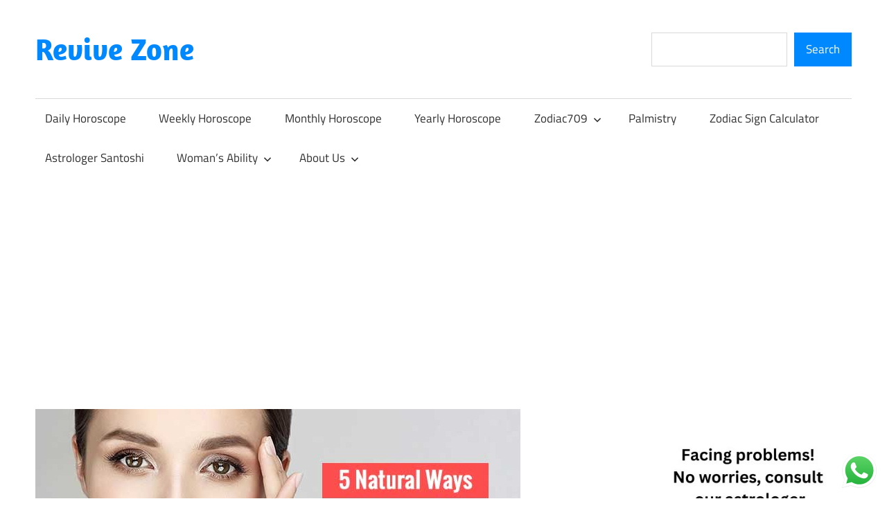

--- FILE ---
content_type: text/html; charset=UTF-8
request_url: https://revivezone.com/womansability/5-natural-ways-how-to-deal-with-oily-skin/
body_size: 23067
content:
<!DOCTYPE html>
<html lang="en-US">

<head>
<meta charset="UTF-8">
<meta name="viewport" content="width=device-width, initial-scale=1">
<link rel="profile" href="http://gmpg.org/xfn/11">
<link rel="pingback" href="https://revivezone.com/xmlrpc.php">

<!-- Manifest added by SuperPWA - Progressive Web Apps Plugin For WordPress -->
<link rel="manifest" href="/superpwa-manifest.json">
<meta name="theme-color" content="#D5E0EB">
<!-- / SuperPWA.com -->
<meta name='robots' content='index, follow, max-image-preview:large, max-snippet:-1, max-video-preview:-1' />

	<!-- This site is optimized with the Yoast SEO plugin v26.8 - https://yoast.com/product/yoast-seo-wordpress/ -->
	<title>5 Natural Ways: How To Deal With Oily Skin? - Revive Zone</title>
	<meta name="description" content="natural ways as to how to deal with oily skin. 1. tomatoes, using tomato can be vvery helpful for oily skin. 2. lemons, and read in details how to deal with" />
	<link rel="canonical" href="https://revivezone.com/womansability/5-natural-ways-how-to-deal-with-oily-skin/" />
	<meta property="og:locale" content="en_US" />
	<meta property="og:type" content="article" />
	<meta property="og:title" content="5 Natural Ways: How To Deal With Oily Skin? - Revive Zone" />
	<meta property="og:description" content="natural ways as to how to deal with oily skin. 1. tomatoes, using tomato can be vvery helpful for oily skin. 2. lemons, and read in details how to deal with" />
	<meta property="og:url" content="https://revivezone.com/womansability/5-natural-ways-how-to-deal-with-oily-skin/" />
	<meta property="og:site_name" content="Revive Zone" />
	<meta property="article:publisher" content="https://www.facebook.com/revivezone.official" />
	<meta property="article:published_time" content="2019-08-31T09:41:03+00:00" />
	<meta property="og:image" content="https://revivezone.com/wp-content/uploads/2019/08/5-Natural-Ways_-How-To-Deal-With-Oily-Skin_.jpg" />
	<meta property="og:image:width" content="700" />
	<meta property="og:image:height" content="500" />
	<meta property="og:image:type" content="image/jpeg" />
	<meta name="author" content="Revive Zone" />
	<meta name="twitter:card" content="summary_large_image" />
	<meta name="twitter:label1" content="Written by" />
	<meta name="twitter:data1" content="Revive Zone" />
	<meta name="twitter:label2" content="Est. reading time" />
	<meta name="twitter:data2" content="2 minutes" />
	<script type="application/ld+json" class="yoast-schema-graph">{"@context":"https://schema.org","@graph":[{"@type":"Article","@id":"https://revivezone.com/womansability/5-natural-ways-how-to-deal-with-oily-skin/#article","isPartOf":{"@id":"https://revivezone.com/womansability/5-natural-ways-how-to-deal-with-oily-skin/"},"author":{"name":"Revive Zone","@id":"https://revivezone.com/#/schema/person/71f29d3f69309f864da9b3a25591f7c4"},"headline":"5 Natural Ways: How To Deal With Oily Skin?","datePublished":"2019-08-31T09:41:03+00:00","mainEntityOfPage":{"@id":"https://revivezone.com/womansability/5-natural-ways-how-to-deal-with-oily-skin/"},"wordCount":419,"publisher":{"@id":"https://revivezone.com/#organization"},"image":{"@id":"https://revivezone.com/womansability/5-natural-ways-how-to-deal-with-oily-skin/#primaryimage"},"thumbnailUrl":"https://revivezone.com/wp-content/uploads/2019/08/5-Natural-Ways_-How-To-Deal-With-Oily-Skin_.jpg","keywords":["help you to deal with oily skin. \"","how to deal with oily skin"],"articleSection":["Woman's Ability"],"inLanguage":"en-US"},{"@type":"WebPage","@id":"https://revivezone.com/womansability/5-natural-ways-how-to-deal-with-oily-skin/","url":"https://revivezone.com/womansability/5-natural-ways-how-to-deal-with-oily-skin/","name":"5 Natural Ways: How To Deal With Oily Skin? - Revive Zone","isPartOf":{"@id":"https://revivezone.com/#website"},"primaryImageOfPage":{"@id":"https://revivezone.com/womansability/5-natural-ways-how-to-deal-with-oily-skin/#primaryimage"},"image":{"@id":"https://revivezone.com/womansability/5-natural-ways-how-to-deal-with-oily-skin/#primaryimage"},"thumbnailUrl":"https://revivezone.com/wp-content/uploads/2019/08/5-Natural-Ways_-How-To-Deal-With-Oily-Skin_.jpg","datePublished":"2019-08-31T09:41:03+00:00","description":"natural ways as to how to deal with oily skin. 1. tomatoes, using tomato can be vvery helpful for oily skin. 2. lemons, and read in details how to deal with","breadcrumb":{"@id":"https://revivezone.com/womansability/5-natural-ways-how-to-deal-with-oily-skin/#breadcrumb"},"inLanguage":"en-US","potentialAction":[{"@type":"ReadAction","target":["https://revivezone.com/womansability/5-natural-ways-how-to-deal-with-oily-skin/"]}]},{"@type":"ImageObject","inLanguage":"en-US","@id":"https://revivezone.com/womansability/5-natural-ways-how-to-deal-with-oily-skin/#primaryimage","url":"https://revivezone.com/wp-content/uploads/2019/08/5-Natural-Ways_-How-To-Deal-With-Oily-Skin_.jpg","contentUrl":"https://revivezone.com/wp-content/uploads/2019/08/5-Natural-Ways_-How-To-Deal-With-Oily-Skin_.jpg","width":700,"height":500,"caption":"5 Natural Ways: How To Deal With Oily Skin?"},{"@type":"BreadcrumbList","@id":"https://revivezone.com/womansability/5-natural-ways-how-to-deal-with-oily-skin/#breadcrumb","itemListElement":[{"@type":"ListItem","position":1,"name":"Home","item":"https://revivezone.com/"},{"@type":"ListItem","position":2,"name":"5 Natural Ways: How To Deal With Oily Skin?"}]},{"@type":"WebSite","@id":"https://revivezone.com/#website","url":"https://revivezone.com/","name":"Revive Zone","description":"Revive Your Life Through Astrology","publisher":{"@id":"https://revivezone.com/#organization"},"potentialAction":[{"@type":"SearchAction","target":{"@type":"EntryPoint","urlTemplate":"https://revivezone.com/?s={search_term_string}"},"query-input":{"@type":"PropertyValueSpecification","valueRequired":true,"valueName":"search_term_string"}}],"inLanguage":"en-US"},{"@type":"Organization","@id":"https://revivezone.com/#organization","name":"Revive Zone","url":"https://revivezone.com/","logo":{"@type":"ImageObject","inLanguage":"en-US","@id":"https://revivezone.com/#/schema/logo/image/","url":"https://revivezone.com/wp-content/uploads/2018/02/Revivezone.com-new-logo-JPG.jpg","contentUrl":"https://revivezone.com/wp-content/uploads/2018/02/Revivezone.com-new-logo-JPG.jpg","width":1061,"height":1061,"caption":"Revive Zone"},"image":{"@id":"https://revivezone.com/#/schema/logo/image/"},"sameAs":["https://www.facebook.com/revivezone.official","https://www.instagram.com/revivezone.official/","https://www.linkedin.com/company/revivezone/"]},{"@type":"Person","@id":"https://revivezone.com/#/schema/person/71f29d3f69309f864da9b3a25591f7c4","name":"Revive Zone","image":{"@type":"ImageObject","inLanguage":"en-US","@id":"https://revivezone.com/#/schema/person/image/","url":"https://secure.gravatar.com/avatar/7fb6d5ed58403389ea5a969f413a224a3801664c790a7a93d725272e34fbd32b?s=96&d=mm&r=g","contentUrl":"https://secure.gravatar.com/avatar/7fb6d5ed58403389ea5a969f413a224a3801664c790a7a93d725272e34fbd32b?s=96&d=mm&r=g","caption":"Revive Zone"},"url":"https://revivezone.com/author/admin/"}]}</script>
	<!-- / Yoast SEO plugin. -->


<link rel='dns-prefetch' href='//www.googletagmanager.com' />
<link rel='dns-prefetch' href='//pagead2.googlesyndication.com' />
<link rel="alternate" type="application/rss+xml" title="Revive Zone &raquo; Feed" href="https://revivezone.com/feed/" />
<link rel="alternate" type="application/rss+xml" title="Revive Zone &raquo; Comments Feed" href="https://revivezone.com/comments/feed/" />
<link rel="alternate" title="oEmbed (JSON)" type="application/json+oembed" href="https://revivezone.com/wp-json/oembed/1.0/embed?url=https%3A%2F%2Frevivezone.com%2Fwomansability%2F5-natural-ways-how-to-deal-with-oily-skin%2F" />
<link rel="alternate" title="oEmbed (XML)" type="text/xml+oembed" href="https://revivezone.com/wp-json/oembed/1.0/embed?url=https%3A%2F%2Frevivezone.com%2Fwomansability%2F5-natural-ways-how-to-deal-with-oily-skin%2F&#038;format=xml" />
<style id='wp-img-auto-sizes-contain-inline-css' type='text/css'>
img:is([sizes=auto i],[sizes^="auto," i]){contain-intrinsic-size:3000px 1500px}
/*# sourceURL=wp-img-auto-sizes-contain-inline-css */
</style>

<link rel='stylesheet' id='maxwell-theme-fonts-css' href='https://revivezone.com/wp-content/fonts/468d2cb55c3532f5bb21128e5639463b.css?ver=20201110' type='text/css' media='all' />
<link rel='stylesheet' id='ht_ctc_main_css-css' href='https://revivezone.com/wp-content/plugins/click-to-chat-for-whatsapp/new/inc/assets/css/main.css?ver=4.36' type='text/css' media='all' />
<style id='wp-emoji-styles-inline-css' type='text/css'>

	img.wp-smiley, img.emoji {
		display: inline !important;
		border: none !important;
		box-shadow: none !important;
		height: 1em !important;
		width: 1em !important;
		margin: 0 0.07em !important;
		vertical-align: -0.1em !important;
		background: none !important;
		padding: 0 !important;
	}
/*# sourceURL=wp-emoji-styles-inline-css */
</style>
<link rel='stylesheet' id='wp-block-library-css' href='https://revivezone.com/wp-includes/css/dist/block-library/style.min.css?ver=6.9' type='text/css' media='all' />
<style id='wp-block-image-inline-css' type='text/css'>
.wp-block-image>a,.wp-block-image>figure>a{display:inline-block}.wp-block-image img{box-sizing:border-box;height:auto;max-width:100%;vertical-align:bottom}@media not (prefers-reduced-motion){.wp-block-image img.hide{visibility:hidden}.wp-block-image img.show{animation:show-content-image .4s}}.wp-block-image[style*=border-radius] img,.wp-block-image[style*=border-radius]>a{border-radius:inherit}.wp-block-image.has-custom-border img{box-sizing:border-box}.wp-block-image.aligncenter{text-align:center}.wp-block-image.alignfull>a,.wp-block-image.alignwide>a{width:100%}.wp-block-image.alignfull img,.wp-block-image.alignwide img{height:auto;width:100%}.wp-block-image .aligncenter,.wp-block-image .alignleft,.wp-block-image .alignright,.wp-block-image.aligncenter,.wp-block-image.alignleft,.wp-block-image.alignright{display:table}.wp-block-image .aligncenter>figcaption,.wp-block-image .alignleft>figcaption,.wp-block-image .alignright>figcaption,.wp-block-image.aligncenter>figcaption,.wp-block-image.alignleft>figcaption,.wp-block-image.alignright>figcaption{caption-side:bottom;display:table-caption}.wp-block-image .alignleft{float:left;margin:.5em 1em .5em 0}.wp-block-image .alignright{float:right;margin:.5em 0 .5em 1em}.wp-block-image .aligncenter{margin-left:auto;margin-right:auto}.wp-block-image :where(figcaption){margin-bottom:1em;margin-top:.5em}.wp-block-image.is-style-circle-mask img{border-radius:9999px}@supports ((-webkit-mask-image:none) or (mask-image:none)) or (-webkit-mask-image:none){.wp-block-image.is-style-circle-mask img{border-radius:0;-webkit-mask-image:url('data:image/svg+xml;utf8,<svg viewBox="0 0 100 100" xmlns="http://www.w3.org/2000/svg"><circle cx="50" cy="50" r="50"/></svg>');mask-image:url('data:image/svg+xml;utf8,<svg viewBox="0 0 100 100" xmlns="http://www.w3.org/2000/svg"><circle cx="50" cy="50" r="50"/></svg>');mask-mode:alpha;-webkit-mask-position:center;mask-position:center;-webkit-mask-repeat:no-repeat;mask-repeat:no-repeat;-webkit-mask-size:contain;mask-size:contain}}:root :where(.wp-block-image.is-style-rounded img,.wp-block-image .is-style-rounded img){border-radius:9999px}.wp-block-image figure{margin:0}.wp-lightbox-container{display:flex;flex-direction:column;position:relative}.wp-lightbox-container img{cursor:zoom-in}.wp-lightbox-container img:hover+button{opacity:1}.wp-lightbox-container button{align-items:center;backdrop-filter:blur(16px) saturate(180%);background-color:#5a5a5a40;border:none;border-radius:4px;cursor:zoom-in;display:flex;height:20px;justify-content:center;opacity:0;padding:0;position:absolute;right:16px;text-align:center;top:16px;width:20px;z-index:100}@media not (prefers-reduced-motion){.wp-lightbox-container button{transition:opacity .2s ease}}.wp-lightbox-container button:focus-visible{outline:3px auto #5a5a5a40;outline:3px auto -webkit-focus-ring-color;outline-offset:3px}.wp-lightbox-container button:hover{cursor:pointer;opacity:1}.wp-lightbox-container button:focus{opacity:1}.wp-lightbox-container button:focus,.wp-lightbox-container button:hover,.wp-lightbox-container button:not(:hover):not(:active):not(.has-background){background-color:#5a5a5a40;border:none}.wp-lightbox-overlay{box-sizing:border-box;cursor:zoom-out;height:100vh;left:0;overflow:hidden;position:fixed;top:0;visibility:hidden;width:100%;z-index:100000}.wp-lightbox-overlay .close-button{align-items:center;cursor:pointer;display:flex;justify-content:center;min-height:40px;min-width:40px;padding:0;position:absolute;right:calc(env(safe-area-inset-right) + 16px);top:calc(env(safe-area-inset-top) + 16px);z-index:5000000}.wp-lightbox-overlay .close-button:focus,.wp-lightbox-overlay .close-button:hover,.wp-lightbox-overlay .close-button:not(:hover):not(:active):not(.has-background){background:none;border:none}.wp-lightbox-overlay .lightbox-image-container{height:var(--wp--lightbox-container-height);left:50%;overflow:hidden;position:absolute;top:50%;transform:translate(-50%,-50%);transform-origin:top left;width:var(--wp--lightbox-container-width);z-index:9999999999}.wp-lightbox-overlay .wp-block-image{align-items:center;box-sizing:border-box;display:flex;height:100%;justify-content:center;margin:0;position:relative;transform-origin:0 0;width:100%;z-index:3000000}.wp-lightbox-overlay .wp-block-image img{height:var(--wp--lightbox-image-height);min-height:var(--wp--lightbox-image-height);min-width:var(--wp--lightbox-image-width);width:var(--wp--lightbox-image-width)}.wp-lightbox-overlay .wp-block-image figcaption{display:none}.wp-lightbox-overlay button{background:none;border:none}.wp-lightbox-overlay .scrim{background-color:#fff;height:100%;opacity:.9;position:absolute;width:100%;z-index:2000000}.wp-lightbox-overlay.active{visibility:visible}@media not (prefers-reduced-motion){.wp-lightbox-overlay.active{animation:turn-on-visibility .25s both}.wp-lightbox-overlay.active img{animation:turn-on-visibility .35s both}.wp-lightbox-overlay.show-closing-animation:not(.active){animation:turn-off-visibility .35s both}.wp-lightbox-overlay.show-closing-animation:not(.active) img{animation:turn-off-visibility .25s both}.wp-lightbox-overlay.zoom.active{animation:none;opacity:1;visibility:visible}.wp-lightbox-overlay.zoom.active .lightbox-image-container{animation:lightbox-zoom-in .4s}.wp-lightbox-overlay.zoom.active .lightbox-image-container img{animation:none}.wp-lightbox-overlay.zoom.active .scrim{animation:turn-on-visibility .4s forwards}.wp-lightbox-overlay.zoom.show-closing-animation:not(.active){animation:none}.wp-lightbox-overlay.zoom.show-closing-animation:not(.active) .lightbox-image-container{animation:lightbox-zoom-out .4s}.wp-lightbox-overlay.zoom.show-closing-animation:not(.active) .lightbox-image-container img{animation:none}.wp-lightbox-overlay.zoom.show-closing-animation:not(.active) .scrim{animation:turn-off-visibility .4s forwards}}@keyframes show-content-image{0%{visibility:hidden}99%{visibility:hidden}to{visibility:visible}}@keyframes turn-on-visibility{0%{opacity:0}to{opacity:1}}@keyframes turn-off-visibility{0%{opacity:1;visibility:visible}99%{opacity:0;visibility:visible}to{opacity:0;visibility:hidden}}@keyframes lightbox-zoom-in{0%{transform:translate(calc((-100vw + var(--wp--lightbox-scrollbar-width))/2 + var(--wp--lightbox-initial-left-position)),calc(-50vh + var(--wp--lightbox-initial-top-position))) scale(var(--wp--lightbox-scale))}to{transform:translate(-50%,-50%) scale(1)}}@keyframes lightbox-zoom-out{0%{transform:translate(-50%,-50%) scale(1);visibility:visible}99%{visibility:visible}to{transform:translate(calc((-100vw + var(--wp--lightbox-scrollbar-width))/2 + var(--wp--lightbox-initial-left-position)),calc(-50vh + var(--wp--lightbox-initial-top-position))) scale(var(--wp--lightbox-scale));visibility:hidden}}
/*# sourceURL=https://revivezone.com/wp-includes/blocks/image/style.min.css */
</style>
<style id='wp-block-search-inline-css' type='text/css'>
.wp-block-search__button{margin-left:10px;word-break:normal}.wp-block-search__button.has-icon{line-height:0}.wp-block-search__button svg{height:1.25em;min-height:24px;min-width:24px;width:1.25em;fill:currentColor;vertical-align:text-bottom}:where(.wp-block-search__button){border:1px solid #ccc;padding:6px 10px}.wp-block-search__inside-wrapper{display:flex;flex:auto;flex-wrap:nowrap;max-width:100%}.wp-block-search__label{width:100%}.wp-block-search.wp-block-search__button-only .wp-block-search__button{box-sizing:border-box;display:flex;flex-shrink:0;justify-content:center;margin-left:0;max-width:100%}.wp-block-search.wp-block-search__button-only .wp-block-search__inside-wrapper{min-width:0!important;transition-property:width}.wp-block-search.wp-block-search__button-only .wp-block-search__input{flex-basis:100%;transition-duration:.3s}.wp-block-search.wp-block-search__button-only.wp-block-search__searchfield-hidden,.wp-block-search.wp-block-search__button-only.wp-block-search__searchfield-hidden .wp-block-search__inside-wrapper{overflow:hidden}.wp-block-search.wp-block-search__button-only.wp-block-search__searchfield-hidden .wp-block-search__input{border-left-width:0!important;border-right-width:0!important;flex-basis:0;flex-grow:0;margin:0;min-width:0!important;padding-left:0!important;padding-right:0!important;width:0!important}:where(.wp-block-search__input){appearance:none;border:1px solid #949494;flex-grow:1;font-family:inherit;font-size:inherit;font-style:inherit;font-weight:inherit;letter-spacing:inherit;line-height:inherit;margin-left:0;margin-right:0;min-width:3rem;padding:8px;text-decoration:unset!important;text-transform:inherit}:where(.wp-block-search__button-inside .wp-block-search__inside-wrapper){background-color:#fff;border:1px solid #949494;box-sizing:border-box;padding:4px}:where(.wp-block-search__button-inside .wp-block-search__inside-wrapper) .wp-block-search__input{border:none;border-radius:0;padding:0 4px}:where(.wp-block-search__button-inside .wp-block-search__inside-wrapper) .wp-block-search__input:focus{outline:none}:where(.wp-block-search__button-inside .wp-block-search__inside-wrapper) :where(.wp-block-search__button){padding:4px 8px}.wp-block-search.aligncenter .wp-block-search__inside-wrapper{margin:auto}.wp-block[data-align=right] .wp-block-search.wp-block-search__button-only .wp-block-search__inside-wrapper{float:right}
/*# sourceURL=https://revivezone.com/wp-includes/blocks/search/style.min.css */
</style>
<style id='global-styles-inline-css' type='text/css'>
:root{--wp--preset--aspect-ratio--square: 1;--wp--preset--aspect-ratio--4-3: 4/3;--wp--preset--aspect-ratio--3-4: 3/4;--wp--preset--aspect-ratio--3-2: 3/2;--wp--preset--aspect-ratio--2-3: 2/3;--wp--preset--aspect-ratio--16-9: 16/9;--wp--preset--aspect-ratio--9-16: 9/16;--wp--preset--color--black: #000000;--wp--preset--color--cyan-bluish-gray: #abb8c3;--wp--preset--color--white: #ffffff;--wp--preset--color--pale-pink: #f78da7;--wp--preset--color--vivid-red: #cf2e2e;--wp--preset--color--luminous-vivid-orange: #ff6900;--wp--preset--color--luminous-vivid-amber: #fcb900;--wp--preset--color--light-green-cyan: #7bdcb5;--wp--preset--color--vivid-green-cyan: #00d084;--wp--preset--color--pale-cyan-blue: #8ed1fc;--wp--preset--color--vivid-cyan-blue: #0693e3;--wp--preset--color--vivid-purple: #9b51e0;--wp--preset--color--primary: #33bbcc;--wp--preset--color--secondary: #008899;--wp--preset--color--tertiary: #005566;--wp--preset--color--accent: #cc3833;--wp--preset--color--highlight: #009912;--wp--preset--color--light-gray: #f0f0f0;--wp--preset--color--gray: #999999;--wp--preset--color--dark-gray: #303030;--wp--preset--gradient--vivid-cyan-blue-to-vivid-purple: linear-gradient(135deg,rgb(6,147,227) 0%,rgb(155,81,224) 100%);--wp--preset--gradient--light-green-cyan-to-vivid-green-cyan: linear-gradient(135deg,rgb(122,220,180) 0%,rgb(0,208,130) 100%);--wp--preset--gradient--luminous-vivid-amber-to-luminous-vivid-orange: linear-gradient(135deg,rgb(252,185,0) 0%,rgb(255,105,0) 100%);--wp--preset--gradient--luminous-vivid-orange-to-vivid-red: linear-gradient(135deg,rgb(255,105,0) 0%,rgb(207,46,46) 100%);--wp--preset--gradient--very-light-gray-to-cyan-bluish-gray: linear-gradient(135deg,rgb(238,238,238) 0%,rgb(169,184,195) 100%);--wp--preset--gradient--cool-to-warm-spectrum: linear-gradient(135deg,rgb(74,234,220) 0%,rgb(151,120,209) 20%,rgb(207,42,186) 40%,rgb(238,44,130) 60%,rgb(251,105,98) 80%,rgb(254,248,76) 100%);--wp--preset--gradient--blush-light-purple: linear-gradient(135deg,rgb(255,206,236) 0%,rgb(152,150,240) 100%);--wp--preset--gradient--blush-bordeaux: linear-gradient(135deg,rgb(254,205,165) 0%,rgb(254,45,45) 50%,rgb(107,0,62) 100%);--wp--preset--gradient--luminous-dusk: linear-gradient(135deg,rgb(255,203,112) 0%,rgb(199,81,192) 50%,rgb(65,88,208) 100%);--wp--preset--gradient--pale-ocean: linear-gradient(135deg,rgb(255,245,203) 0%,rgb(182,227,212) 50%,rgb(51,167,181) 100%);--wp--preset--gradient--electric-grass: linear-gradient(135deg,rgb(202,248,128) 0%,rgb(113,206,126) 100%);--wp--preset--gradient--midnight: linear-gradient(135deg,rgb(2,3,129) 0%,rgb(40,116,252) 100%);--wp--preset--font-size--small: 13px;--wp--preset--font-size--medium: 20px;--wp--preset--font-size--large: 36px;--wp--preset--font-size--x-large: 42px;--wp--preset--spacing--20: 0.44rem;--wp--preset--spacing--30: 0.67rem;--wp--preset--spacing--40: 1rem;--wp--preset--spacing--50: 1.5rem;--wp--preset--spacing--60: 2.25rem;--wp--preset--spacing--70: 3.38rem;--wp--preset--spacing--80: 5.06rem;--wp--preset--shadow--natural: 6px 6px 9px rgba(0, 0, 0, 0.2);--wp--preset--shadow--deep: 12px 12px 50px rgba(0, 0, 0, 0.4);--wp--preset--shadow--sharp: 6px 6px 0px rgba(0, 0, 0, 0.2);--wp--preset--shadow--outlined: 6px 6px 0px -3px rgb(255, 255, 255), 6px 6px rgb(0, 0, 0);--wp--preset--shadow--crisp: 6px 6px 0px rgb(0, 0, 0);}:where(.is-layout-flex){gap: 0.5em;}:where(.is-layout-grid){gap: 0.5em;}body .is-layout-flex{display: flex;}.is-layout-flex{flex-wrap: wrap;align-items: center;}.is-layout-flex > :is(*, div){margin: 0;}body .is-layout-grid{display: grid;}.is-layout-grid > :is(*, div){margin: 0;}:where(.wp-block-columns.is-layout-flex){gap: 2em;}:where(.wp-block-columns.is-layout-grid){gap: 2em;}:where(.wp-block-post-template.is-layout-flex){gap: 1.25em;}:where(.wp-block-post-template.is-layout-grid){gap: 1.25em;}.has-black-color{color: var(--wp--preset--color--black) !important;}.has-cyan-bluish-gray-color{color: var(--wp--preset--color--cyan-bluish-gray) !important;}.has-white-color{color: var(--wp--preset--color--white) !important;}.has-pale-pink-color{color: var(--wp--preset--color--pale-pink) !important;}.has-vivid-red-color{color: var(--wp--preset--color--vivid-red) !important;}.has-luminous-vivid-orange-color{color: var(--wp--preset--color--luminous-vivid-orange) !important;}.has-luminous-vivid-amber-color{color: var(--wp--preset--color--luminous-vivid-amber) !important;}.has-light-green-cyan-color{color: var(--wp--preset--color--light-green-cyan) !important;}.has-vivid-green-cyan-color{color: var(--wp--preset--color--vivid-green-cyan) !important;}.has-pale-cyan-blue-color{color: var(--wp--preset--color--pale-cyan-blue) !important;}.has-vivid-cyan-blue-color{color: var(--wp--preset--color--vivid-cyan-blue) !important;}.has-vivid-purple-color{color: var(--wp--preset--color--vivid-purple) !important;}.has-black-background-color{background-color: var(--wp--preset--color--black) !important;}.has-cyan-bluish-gray-background-color{background-color: var(--wp--preset--color--cyan-bluish-gray) !important;}.has-white-background-color{background-color: var(--wp--preset--color--white) !important;}.has-pale-pink-background-color{background-color: var(--wp--preset--color--pale-pink) !important;}.has-vivid-red-background-color{background-color: var(--wp--preset--color--vivid-red) !important;}.has-luminous-vivid-orange-background-color{background-color: var(--wp--preset--color--luminous-vivid-orange) !important;}.has-luminous-vivid-amber-background-color{background-color: var(--wp--preset--color--luminous-vivid-amber) !important;}.has-light-green-cyan-background-color{background-color: var(--wp--preset--color--light-green-cyan) !important;}.has-vivid-green-cyan-background-color{background-color: var(--wp--preset--color--vivid-green-cyan) !important;}.has-pale-cyan-blue-background-color{background-color: var(--wp--preset--color--pale-cyan-blue) !important;}.has-vivid-cyan-blue-background-color{background-color: var(--wp--preset--color--vivid-cyan-blue) !important;}.has-vivid-purple-background-color{background-color: var(--wp--preset--color--vivid-purple) !important;}.has-black-border-color{border-color: var(--wp--preset--color--black) !important;}.has-cyan-bluish-gray-border-color{border-color: var(--wp--preset--color--cyan-bluish-gray) !important;}.has-white-border-color{border-color: var(--wp--preset--color--white) !important;}.has-pale-pink-border-color{border-color: var(--wp--preset--color--pale-pink) !important;}.has-vivid-red-border-color{border-color: var(--wp--preset--color--vivid-red) !important;}.has-luminous-vivid-orange-border-color{border-color: var(--wp--preset--color--luminous-vivid-orange) !important;}.has-luminous-vivid-amber-border-color{border-color: var(--wp--preset--color--luminous-vivid-amber) !important;}.has-light-green-cyan-border-color{border-color: var(--wp--preset--color--light-green-cyan) !important;}.has-vivid-green-cyan-border-color{border-color: var(--wp--preset--color--vivid-green-cyan) !important;}.has-pale-cyan-blue-border-color{border-color: var(--wp--preset--color--pale-cyan-blue) !important;}.has-vivid-cyan-blue-border-color{border-color: var(--wp--preset--color--vivid-cyan-blue) !important;}.has-vivid-purple-border-color{border-color: var(--wp--preset--color--vivid-purple) !important;}.has-vivid-cyan-blue-to-vivid-purple-gradient-background{background: var(--wp--preset--gradient--vivid-cyan-blue-to-vivid-purple) !important;}.has-light-green-cyan-to-vivid-green-cyan-gradient-background{background: var(--wp--preset--gradient--light-green-cyan-to-vivid-green-cyan) !important;}.has-luminous-vivid-amber-to-luminous-vivid-orange-gradient-background{background: var(--wp--preset--gradient--luminous-vivid-amber-to-luminous-vivid-orange) !important;}.has-luminous-vivid-orange-to-vivid-red-gradient-background{background: var(--wp--preset--gradient--luminous-vivid-orange-to-vivid-red) !important;}.has-very-light-gray-to-cyan-bluish-gray-gradient-background{background: var(--wp--preset--gradient--very-light-gray-to-cyan-bluish-gray) !important;}.has-cool-to-warm-spectrum-gradient-background{background: var(--wp--preset--gradient--cool-to-warm-spectrum) !important;}.has-blush-light-purple-gradient-background{background: var(--wp--preset--gradient--blush-light-purple) !important;}.has-blush-bordeaux-gradient-background{background: var(--wp--preset--gradient--blush-bordeaux) !important;}.has-luminous-dusk-gradient-background{background: var(--wp--preset--gradient--luminous-dusk) !important;}.has-pale-ocean-gradient-background{background: var(--wp--preset--gradient--pale-ocean) !important;}.has-electric-grass-gradient-background{background: var(--wp--preset--gradient--electric-grass) !important;}.has-midnight-gradient-background{background: var(--wp--preset--gradient--midnight) !important;}.has-small-font-size{font-size: var(--wp--preset--font-size--small) !important;}.has-medium-font-size{font-size: var(--wp--preset--font-size--medium) !important;}.has-large-font-size{font-size: var(--wp--preset--font-size--large) !important;}.has-x-large-font-size{font-size: var(--wp--preset--font-size--x-large) !important;}
/*# sourceURL=global-styles-inline-css */
</style>

<style id='classic-theme-styles-inline-css' type='text/css'>
/*! This file is auto-generated */
.wp-block-button__link{color:#fff;background-color:#32373c;border-radius:9999px;box-shadow:none;text-decoration:none;padding:calc(.667em + 2px) calc(1.333em + 2px);font-size:1.125em}.wp-block-file__button{background:#32373c;color:#fff;text-decoration:none}
/*# sourceURL=/wp-includes/css/classic-themes.min.css */
</style>
<link rel='stylesheet' id='maxwell-stylesheet-css' href='https://revivezone.com/wp-content/themes/maxwell/style.css?ver=2.4.2' type='text/css' media='all' />
<style id='maxwell-stylesheet-inline-css' type='text/css'>
.site-description, .type-post .entry-footer .entry-tags, .type-post .entry-footer .post-navigation { position: absolute; clip: rect(1px, 1px, 1px, 1px); width: 1px; height: 1px; overflow: hidden; }
/*# sourceURL=maxwell-stylesheet-inline-css */
</style>
<link rel='stylesheet' id='maxwell-safari-flexbox-fixes-css' href='https://revivezone.com/wp-content/themes/maxwell/assets/css/safari-flexbox-fixes.css?ver=20200827' type='text/css' media='all' />
<script type="text/javascript" src="https://revivezone.com/wp-includes/js/jquery/jquery.min.js?ver=3.7.1" id="jquery-core-js"></script>
<script type="text/javascript" src="https://revivezone.com/wp-includes/js/jquery/jquery-migrate.min.js?ver=3.4.1" id="jquery-migrate-js"></script>
<script type="text/javascript" src="https://revivezone.com/wp-content/themes/maxwell/assets/js/svgxuse.min.js?ver=1.2.6" id="svgxuse-js"></script>

<!-- Google tag (gtag.js) snippet added by Site Kit -->
<!-- Google Analytics snippet added by Site Kit -->
<script type="text/javascript" src="https://www.googletagmanager.com/gtag/js?id=GT-PBZGPQX" id="google_gtagjs-js" async></script>
<script type="text/javascript" id="google_gtagjs-js-after">
/* <![CDATA[ */
window.dataLayer = window.dataLayer || [];function gtag(){dataLayer.push(arguments);}
gtag("set","linker",{"domains":["revivezone.com"]});
gtag("js", new Date());
gtag("set", "developer_id.dZTNiMT", true);
gtag("config", "GT-PBZGPQX");
//# sourceURL=google_gtagjs-js-after
/* ]]> */
</script>
<link rel="https://api.w.org/" href="https://revivezone.com/wp-json/" /><link rel="alternate" title="JSON" type="application/json" href="https://revivezone.com/wp-json/wp/v2/posts/7559" /><link rel="EditURI" type="application/rsd+xml" title="RSD" href="https://revivezone.com/xmlrpc.php?rsd" />
<meta name="generator" content="WordPress 6.9" />
<link rel='shortlink' href='https://revivezone.com/?p=7559' />
<meta name="generator" content="Site Kit by Google 1.170.0" />
<!-- Google AdSense meta tags added by Site Kit -->
<meta name="google-adsense-platform-account" content="ca-host-pub-2644536267352236">
<meta name="google-adsense-platform-domain" content="sitekit.withgoogle.com">
<!-- End Google AdSense meta tags added by Site Kit -->
      <meta name="onesignal" content="wordpress-plugin"/>
            <script>

      window.OneSignalDeferred = window.OneSignalDeferred || [];

      OneSignalDeferred.push(function(OneSignal) {
        var oneSignal_options = {};
        window._oneSignalInitOptions = oneSignal_options;

        oneSignal_options['serviceWorkerParam'] = { scope: '/' };
oneSignal_options['serviceWorkerPath'] = 'OneSignalSDKWorker.js.php';

        OneSignal.Notifications.setDefaultUrl("https://revivezone.com");

        oneSignal_options['wordpress'] = true;
oneSignal_options['appId'] = '8b7b2314-d417-4913-bd3f-44be2ffc41ca';
oneSignal_options['allowLocalhostAsSecureOrigin'] = true;
oneSignal_options['welcomeNotification'] = { };
oneSignal_options['welcomeNotification']['title'] = "";
oneSignal_options['welcomeNotification']['message'] = "";
oneSignal_options['path'] = "https://revivezone.com/wp-content/plugins/onesignal-free-web-push-notifications/sdk_files/";
oneSignal_options['safari_web_id'] = "web.onesignal.auto.428d294a-5ce2-44bb-bee0-dec3149a5564";
oneSignal_options['promptOptions'] = { };
oneSignal_options['notifyButton'] = { };
oneSignal_options['notifyButton']['enable'] = true;
oneSignal_options['notifyButton']['position'] = 'bottom-right';
oneSignal_options['notifyButton']['theme'] = 'default';
oneSignal_options['notifyButton']['size'] = 'medium';
oneSignal_options['notifyButton']['showCredit'] = true;
oneSignal_options['notifyButton']['text'] = {};
              OneSignal.init(window._oneSignalInitOptions);
              OneSignal.Slidedown.promptPush()      });

      function documentInitOneSignal() {
        var oneSignal_elements = document.getElementsByClassName("OneSignal-prompt");

        var oneSignalLinkClickHandler = function(event) { OneSignal.Notifications.requestPermission(); event.preventDefault(); };        for(var i = 0; i < oneSignal_elements.length; i++)
          oneSignal_elements[i].addEventListener('click', oneSignalLinkClickHandler, false);
      }

      if (document.readyState === 'complete') {
           documentInitOneSignal();
      }
      else {
           window.addEventListener("load", function(event){
               documentInitOneSignal();
          });
      }
    </script>
<style type="text/css" id="custom-background-css">
body.custom-background { background-color: #ffffff; }
</style>
	
<!-- Google AdSense snippet added by Site Kit -->
<script type="text/javascript" async="async" src="https://pagead2.googlesyndication.com/pagead/js/adsbygoogle.js?client=ca-pub-5379028690853361&amp;host=ca-host-pub-2644536267352236" crossorigin="anonymous"></script>

<!-- End Google AdSense snippet added by Site Kit -->
<link rel="icon" href="https://revivezone.com/wp-content/uploads/2020/09/cropped-revivezone-site-icon-1-1-32x32.jpg" sizes="32x32" />
<link rel="icon" href="https://revivezone.com/wp-content/uploads/2020/09/cropped-revivezone-site-icon-1-1-192x192.jpg" sizes="192x192" />
<link rel="apple-touch-icon" href="https://revivezone.com/wp-content/uploads/2020/09/cropped-revivezone-site-icon-1-1-180x180.jpg" />
<meta name="msapplication-TileImage" content="https://revivezone.com/wp-content/uploads/2020/09/cropped-revivezone-site-icon-1-1-270x270.jpg" />
		<style type="text/css" id="wp-custom-css">
			a.more-link {background-color: #0088FF;}
button.wp-block-search__button.wp-element-button{background-color: #0088FF !important;}

p a {color: #0088FF !important;}

button.wpforms-submit {color: #FFFFFF !important;
  background-color: #0088FF !important;}

span.page-numbers.current {
  background-color: #0088FF !important;}

span.credit-link {
  display: none 
	!important;
}

		</style>
		<link rel='stylesheet' id='wpforms-classic-full-css' href='https://revivezone.com/wp-content/plugins/wpforms-lite/assets/css/frontend/classic/wpforms-full.min.css?ver=1.9.8.7' type='text/css' media='all' />
</head>

<body class="wp-singular post-template-default single single-post postid-7559 single-format-standard custom-background wp-embed-responsive wp-theme-maxwell post-layout-one-column author-hidden">

	
	
	<div id="page" class="hfeed site">

		<a class="skip-link screen-reader-text" href="#content">Skip to content</a>

		
		<header id="masthead" class="site-header clearfix" role="banner">

			<div class="header-main container clearfix">

				<div id="logo" class="site-branding clearfix">

										
			<p class="site-title"><a href="https://revivezone.com/" rel="home">Revive Zone</a></p>

								
			<p class="site-description">Revive Your Life Through Astrology</p>

			
				</div><!-- .site-branding -->

				<div class="header-widgets clearfix">

					<aside id="block-42" class="header-widget widget_block widget_search"><form role="search" method="get" action="https://revivezone.com/" class="wp-block-search__button-outside wp-block-search__text-button wp-block-search"    ><label class="wp-block-search__label screen-reader-text" for="wp-block-search__input-1" >Search</label><div class="wp-block-search__inside-wrapper" ><input class="wp-block-search__input" id="wp-block-search__input-1" placeholder="" value="" type="search" name="s" required /><button aria-label="Search" class="wp-block-search__button wp-element-button" type="submit" >Search</button></div></form></aside>
				</div><!-- .header-widgets -->

			</div><!-- .header-main -->

			

	<div id="main-navigation-wrap" class="primary-navigation-wrap">

		
		<button class="primary-menu-toggle menu-toggle" aria-controls="primary-menu" aria-expanded="false" >
			<svg class="icon icon-menu" aria-hidden="true" role="img"> <use xlink:href="https://revivezone.com/wp-content/themes/maxwell/assets/icons/genericons-neue.svg#menu"></use> </svg><svg class="icon icon-close" aria-hidden="true" role="img"> <use xlink:href="https://revivezone.com/wp-content/themes/maxwell/assets/icons/genericons-neue.svg#close"></use> </svg>			<span class="menu-toggle-text">Navigation</span>
		</button>

		<div class="primary-navigation">

			<nav id="site-navigation" class="main-navigation" role="navigation"  aria-label="Primary Menu">

				<ul id="primary-menu" class="menu"><li id="menu-item-6025" class="menu-item menu-item-type-taxonomy menu-item-object-category menu-item-6025"><a href="https://revivezone.com/category/daily-horoscope/">Daily Horoscope</a></li>
<li id="menu-item-9494" class="menu-item menu-item-type-taxonomy menu-item-object-category menu-item-9494"><a href="https://revivezone.com/category/weekly-horoscope/">Weekly Horoscope</a></li>
<li id="menu-item-21528" class="menu-item menu-item-type-taxonomy menu-item-object-category menu-item-21528"><a href="https://revivezone.com/category/monthly-horoscope/">Monthly Horoscope</a></li>
<li id="menu-item-18173" class="menu-item menu-item-type-taxonomy menu-item-object-category menu-item-18173"><a href="https://revivezone.com/category/yearly-horoscope/">Yearly Horoscope</a></li>
<li id="menu-item-132" class="menu-item menu-item-type-taxonomy menu-item-object-category menu-item-has-children menu-item-132"><a href="https://revivezone.com/category/zodiac709/">Zodiac709<svg class="icon icon-expand" aria-hidden="true" role="img"> <use xlink:href="https://revivezone.com/wp-content/themes/maxwell/assets/icons/genericons-neue.svg#expand"></use> </svg></a>
<ul class="sub-menu">
	<li id="menu-item-5968" class="menu-item menu-item-type-taxonomy menu-item-object-category menu-item-5968"><a href="https://revivezone.com/category/zodiac709/astrology-meme/">Astrology Meme</a></li>
</ul>
</li>
<li id="menu-item-18507" class="menu-item menu-item-type-taxonomy menu-item-object-category menu-item-18507"><a href="https://revivezone.com/category/palmistry/">Palmistry</a></li>
<li id="menu-item-23947" class="menu-item menu-item-type-post_type menu-item-object-page menu-item-23947"><a href="https://revivezone.com/zodiac-sign-calculator/">Zodiac Sign Calculator</a></li>
<li id="menu-item-25224" class="menu-item menu-item-type-post_type menu-item-object-page menu-item-25224"><a href="https://revivezone.com/astrologer-santoshi/">Astrologer Santoshi</a></li>
<li id="menu-item-131" class="menu-item menu-item-type-taxonomy menu-item-object-category current-post-ancestor current-menu-parent current-post-parent menu-item-has-children menu-item-131"><a href="https://revivezone.com/category/womansability/">Woman&#8217;s Ability<svg class="icon icon-expand" aria-hidden="true" role="img"> <use xlink:href="https://revivezone.com/wp-content/themes/maxwell/assets/icons/genericons-neue.svg#expand"></use> </svg></a>
<ul class="sub-menu">
	<li id="menu-item-5969" class="menu-item menu-item-type-taxonomy menu-item-object-category menu-item-5969"><a href="https://revivezone.com/category/womansability/motivational-quote/">Motivational Quote</a></li>
</ul>
</li>
<li id="menu-item-12218" class="menu-item menu-item-type-post_type menu-item-object-page menu-item-has-children menu-item-12218"><a href="https://revivezone.com/about-us/">About Us<svg class="icon icon-expand" aria-hidden="true" role="img"> <use xlink:href="https://revivezone.com/wp-content/themes/maxwell/assets/icons/genericons-neue.svg#expand"></use> </svg></a>
<ul class="sub-menu">
	<li id="menu-item-12219" class="menu-item menu-item-type-post_type menu-item-object-page menu-item-12219"><a href="https://revivezone.com/privacy-policy/">Privacy Policy</a></li>
</ul>
</li>
</ul>			</nav><!-- #site-navigation -->

		</div><!-- .primary-navigation -->

	</div>



		</header><!-- #masthead -->

		
		
		<div id="content" class="site-content container clearfix">

			
	<section id="primary" class="content-single content-area">
		<main id="main" class="site-main" role="main">

		
<article id="post-7559" class="post-7559 post type-post status-publish format-standard has-post-thumbnail hentry category-womansability tag-help-you-to-deal-with-oily-skin tag-how-to-deal-with-oily-skin">

	<img width="700" height="500" src="https://revivezone.com/wp-content/uploads/2019/08/5-Natural-Ways_-How-To-Deal-With-Oily-Skin_.jpg" class="attachment-post-thumbnail size-post-thumbnail wp-post-image" alt="5 Natural Ways: How To Deal With Oily Skin?" decoding="async" fetchpriority="high" srcset="https://revivezone.com/wp-content/uploads/2019/08/5-Natural-Ways_-How-To-Deal-With-Oily-Skin_.jpg 700w, https://revivezone.com/wp-content/uploads/2019/08/5-Natural-Ways_-How-To-Deal-With-Oily-Skin_-300x214.jpg 300w, https://revivezone.com/wp-content/uploads/2019/08/5-Natural-Ways_-How-To-Deal-With-Oily-Skin_-370x264.jpg 370w" sizes="(max-width: 700px) 100vw, 700px" />
	<header class="entry-header">

		<div class="entry-meta"><span class="meta-date"><a href="https://revivezone.com/womansability/5-natural-ways-how-to-deal-with-oily-skin/" title="3:11 pm" rel="bookmark"><time class="entry-date published updated" datetime="2019-08-31T15:11:03+05:30">31/08/2019</time></a></span><span class="meta-category"> <a href="https://revivezone.com/category/womansability/" rel="category tag">Woman's Ability</a></span></div>
		<h1 class="entry-title">5 Natural Ways: How To Deal With Oily Skin?</h1>
		
	</header><!-- .entry-header -->

	<div class="entry-content clearfix">

		<p>&nbsp;</p>
<p style="font-weight: bold; text-align: justify">
Are you suffering from oily skin? Oily skin that is bringing acne, too much sebum leading to clogging pores. Too much of sebum leads to oily skin and oily skin leads to acne and clogged pores. Hormone changes, genetics, or even stress may increase sebum production. It is very difficult to deal with oily skin and acne but still applying some home remedies often reduces symptoms without using any prescription of drugs or any expensive skincare.  Here are 5 ways as to how to deal with oily skin.</p>
<p>&nbsp;</p>
<h2 style="font-weight: bold; color: #f9690e">
1. Tomatoes:</h2>
<blockquote><p>
Tomatoes are a natural way of healing acne. The acids present in tomatoes helps to absorb excess oil in the skin and unclog pores. Making a face pack with tomato pulp and sugar can be very useful for oily skin. It helps to smooth your skin and reduce oil from your skin.
</p></blockquote>
<p>&nbsp;</p>
<blockquote><p>Also Read : <a href="http://revivezone.com/womansability/7-causes-for-sudden-hair-loss-that-you-should-know/">7 Causes For Sudden Hair Loss That You Should Know</a></p></blockquote>
<p>&nbsp;<br />
<center><script id="mNCC" language="javascript">
    medianet_width = "728";
    medianet_height = "90";
    medianet_crid = "723953852";
    medianet_versionId = "3111299"; 
  </script><br />
<script src="//contextual.media.net/nmedianet.js?cid=8CUYCUGS5"></script></center><br />
&nbsp;</p>
<h2 style="font-weight: bold; color: #f9690e">
2. Almonds:</h2>
<blockquote><p>
Making almonds face pack and its usage can be useful for skin. It not only helps to remove dead skin but also take in excessive oil and impurities from the skin. Using almonds will help you to deal with oily skin.
</p></blockquote>
<p>&nbsp;</p>
<blockquote><p>Also Read : <a href="http://revivezone.com/womansability/5-signs-your-partner-has-lost-interest-in-you/">5 Signs Your Partner Has Lost Interest In You</a></p></blockquote>
<p>&nbsp;<br />
<center><script id="mNCC" language="javascript">
    medianet_width = "728";
    medianet_height = "90";
    medianet_crid = "723953852";
    medianet_versionId = "3111299"; 
  </script><br />
<script src="//contextual.media.net/nmedianet.js?cid=8CUYCUGS5"></script></center><br />
&nbsp;</p>
<h2 style="font-weight: bold; color: #f9690e">
3. Egg whites:</h2>
<blockquote><p>
Usage of egg whites as a face mask can help you to get rid of oily skin. Making an egg face mask and applying it twice a week can be very helpful for your oily skin as it helps in firming up your skin.
</p></blockquote>
<p>&nbsp;</p>
<blockquote><p>Also Read : <a href="http://revivezone.com/zodiac709/how-to-attract-a-capricorn-find-it-out/">How To Attract A Capricorn? Find it out</a></p></blockquote>
<p>&nbsp;<br />
<center><script id="mNCC" language="javascript">
    medianet_width = "728";
    medianet_height = "90";
    medianet_crid = "723953852";
    medianet_versionId = "3111299"; 
  </script><br />
<script src="//contextual.media.net/nmedianet.js?cid=8CUYCUGS5"></script></center><br />
&nbsp;</p>
<h2 style="font-weight: bold; color: #f9690e">
4. Wash your face with warm water twice a day:</h2>
<blockquote><p>
Regular washing of face with warm water can help to reduce oil from your skin, wash your face with clean water and a gentle cleanser twice a day but don’t overdo and even avoid using soaps with a strong fragrance and moisturizer as it may result in skin damage.
</p></blockquote>
<p>&nbsp;</p>
<blockquote><p>Also Read : <a href="http://revivezone.com/womansability/5-best-natural-ways-to-have-clear-skin/">5 Best Natural Ways To Have Clear Skin</a></p></blockquote>
<p>&nbsp;<br />
<center><script id="mNCC" language="javascript">
    medianet_width = "728";
    medianet_height = "90";
    medianet_crid = "723953852";
    medianet_versionId = "3111299"; 
  </script><br />
<script src="//contextual.media.net/nmedianet.js?cid=8CUYCUGS5"></script></center><br />
&nbsp;</p>
<h2 style="font-weight: bold; color: #f9690e">
5. Lemons:</h2>
<blockquote><p>
Lemons are very useful for skin as it contains microbial properties that kill bacteria which produces acne. It contains critic acid which helps to shrink pores and control sebum which makes the skin more oily and shiny. Applying lemon with water on your skin can be the best way as to how to deal with oily skin.
</p></blockquote>
<p>&nbsp;</p>
<blockquote><p>Also Read : <a href="http://revivezone.com/womansability/best-ways-to-reduce-hair-fall-5-tips/">Best Ways To Reduce Hair Fall: 5 Tips</a></p></blockquote>
<p>&nbsp;<br />
<script async src="//pagead2.googlesyndication.com/pagead/js/adsbygoogle.js"></script><br />
<ins class="adsbygoogle"
     style="display:block"
     data-ad-format="autorelaxed"
     data-ad-client="ca-pub-5379028690853361"
     data-ad-slot="7884232520"></ins><br />
<script>
     (adsbygoogle = window.adsbygoogle || []).push({});
</script></p>
<hr/>
<p>&nbsp;  </p>

		
	</div><!-- .entry-content -->

	<footer class="entry-footer">

		
			<div class="entry-tags clearfix">
				<span class="meta-tags">
					<a href="https://revivezone.com/tag/help-you-to-deal-with-oily-skin/" rel="tag">help you to deal with oily skin. "</a><a href="https://revivezone.com/tag/how-to-deal-with-oily-skin/" rel="tag">how to deal with oily skin</a>				</span>
			</div><!-- .entry-tags -->

							
	</footer><!-- .entry-footer -->

</article>

<div id="comments" class="comments-area">

	
	
	
	
</div><!-- #comments -->

		</main><!-- #main -->
	</section><!-- #primary -->

	
	<section id="secondary" class="sidebar widget-area clearfix" role="complementary">

		<aside id="block-32" class="widget widget_block widget_media_image clearfix">
<figure class="wp-block-image size-full"><a href="https://api.whatsapp.com/send/?phone=919002305402&amp;text=Hi+I+want+to+get+my+Palm+%2B+Kundali+reading+analysis.+What+are+the+charges%3F&amp;type=phone_number&amp;app_absent=0" target="_blank" rel=" noreferrer noopener"><img loading="lazy" decoding="async" width="375" height="666" src="https://revivezone.com/wp-content/uploads/2024/02/contact-astrologer-santoshi.jpg" alt="" class="wp-image-25731" srcset="https://revivezone.com/wp-content/uploads/2024/02/contact-astrologer-santoshi.jpg 375w, https://revivezone.com/wp-content/uploads/2024/02/contact-astrologer-santoshi-169x300.jpg 169w" sizes="auto, (max-width: 375px) 100vw, 375px" /></a></figure>
</aside><aside id="block-52" class="widget widget_block widget_media_image clearfix">
<figure class="wp-block-image size-full"><a href="https://api.whatsapp.com/send/?phone=919002305402&amp;text=Hi+I+want+to+get+a+Palm+reading.+What+are+the+charges%3F&amp;type=phone_number&amp;app_absent=0" target="_blank" rel=" noreferrer noopener"><img loading="lazy" decoding="async" width="375" height="666" src="https://revivezone.com/wp-content/uploads/2024/02/contact-astrologer-santoshi.jpg" alt="" class="wp-image-25731" srcset="https://revivezone.com/wp-content/uploads/2024/02/contact-astrologer-santoshi.jpg 375w, https://revivezone.com/wp-content/uploads/2024/02/contact-astrologer-santoshi-169x300.jpg 169w" sizes="auto, (max-width: 375px) 100vw, 375px" /></a></figure>
</aside><aside id="block-54" class="widget widget_block widget_media_image clearfix">
<figure class="wp-block-image size-full"><a href="https://api.whatsapp.com/send/?phone=919002305402&amp;text=Hi+I+want+to+get+a+Palm+reading.+What+are+the+charges%3F&amp;type=phone_number&amp;app_absent=0" target="_blank" rel=" noreferrer noopener"><img loading="lazy" decoding="async" width="375" height="666" src="https://revivezone.com/wp-content/uploads/2024/02/contact-astrologer-santoshi.jpg" alt="" class="wp-image-25731" srcset="https://revivezone.com/wp-content/uploads/2024/02/contact-astrologer-santoshi.jpg 375w, https://revivezone.com/wp-content/uploads/2024/02/contact-astrologer-santoshi-169x300.jpg 169w" sizes="auto, (max-width: 375px) 100vw, 375px" /></a></figure>
</aside><aside id="wpforms-widget-4" class="widget wpforms-widget clearfix"><div class="widget-header"><h3 class="widget-title">Subscribe Us</h3></div><div class="wpforms-container wpforms-container-full" id="wpforms-4170"><form id="wpforms-form-4170" class="wpforms-validate wpforms-form" data-formid="4170" method="post" enctype="multipart/form-data" action="/womansability/5-natural-ways-how-to-deal-with-oily-skin/" data-token="f8f25814d399e4db23b269e8fffa2a49" data-token-time="1768938636"><noscript class="wpforms-error-noscript">Please enable JavaScript in your browser to complete this form.</noscript><div class="wpforms-field-container"><div id="wpforms-4170-field_1-container" class="wpforms-field wpforms-field-email" data-field-id="1"><label class="wpforms-field-label wpforms-label-hide" for="wpforms-4170-field_1">Your Email Id <span class="wpforms-required-label">*</span></label><input type="email" id="wpforms-4170-field_1" class="wpforms-field-large wpforms-field-required" name="wpforms[fields][1]" placeholder="enter your email id" spellcheck="false" required></div></div><!-- .wpforms-field-container --><div class="wpforms-field wpforms-field-hp"><label for="wpforms-4170-field-hp" class="wpforms-field-label">Comment</label><input type="text" name="wpforms[hp]" id="wpforms-4170-field-hp" class="wpforms-field-medium"></div><div class="wpforms-recaptcha-container wpforms-is-recaptcha wpforms-is-recaptcha-type-v2" ><div class="g-recaptcha" data-sitekey="6LfqbBwqAAAAAPN_noGxEGXxjTOgBfvGeY4prRS5"></div><input type="text" name="g-recaptcha-hidden" class="wpforms-recaptcha-hidden" style="position:absolute!important;clip:rect(0,0,0,0)!important;height:1px!important;width:1px!important;border:0!important;overflow:hidden!important;padding:0!important;margin:0!important;" data-rule-recaptcha="1"></div><div class="wpforms-submit-container" ><input type="hidden" name="wpforms[id]" value="4170"><input type="hidden" name="page_title" value="5 Natural Ways: How To Deal With Oily Skin?"><input type="hidden" name="page_url" value="https://revivezone.com/womansability/5-natural-ways-how-to-deal-with-oily-skin/"><input type="hidden" name="url_referer" value=""><input type="hidden" name="page_id" value="7559"><input type="hidden" name="wpforms[post_id]" value="7559"><button type="submit" name="wpforms[submit]" id="wpforms-submit-4170" class="wpforms-submit" data-alt-text="Requesting..." data-submit-text="Subscribe" aria-live="assertive" value="wpforms-submit">Subscribe</button></div></form></div>  <!-- .wpforms-container --></aside><aside id="block-53" class="widget widget_block widget_media_image clearfix">
<figure class="wp-block-image size-full"><a href="https://api.whatsapp.com/send/?phone=919002305402&amp;text=Hi+I+want+to+get+a+Palm+reading.+What+are+the+charges%3F&amp;type=phone_number&amp;app_absent=0" target="_blank" rel=" noreferrer noopener"><img loading="lazy" decoding="async" width="375" height="666" src="https://revivezone.com/wp-content/uploads/2024/02/contact-astrologer-santoshi.jpg" alt="" class="wp-image-25731" srcset="https://revivezone.com/wp-content/uploads/2024/02/contact-astrologer-santoshi.jpg 375w, https://revivezone.com/wp-content/uploads/2024/02/contact-astrologer-santoshi-169x300.jpg 169w" sizes="auto, (max-width: 375px) 100vw, 375px" /></a></figure>
</aside><aside id="block-55" class="widget widget_block widget_media_image clearfix">
<figure class="wp-block-image size-full"><a href="https://api.whatsapp.com/send/?phone=919002305402&amp;text=Hi+I+want+to+get+a+Palm+reading.+What+are+the+charges%3F&amp;type=phone_number&amp;app_absent=0" target="_blank" rel=" noreferrer noopener"><img loading="lazy" decoding="async" width="375" height="666" src="https://revivezone.com/wp-content/uploads/2024/02/contact-astrologer-santoshi.jpg" alt="" class="wp-image-25731" srcset="https://revivezone.com/wp-content/uploads/2024/02/contact-astrologer-santoshi.jpg 375w, https://revivezone.com/wp-content/uploads/2024/02/contact-astrologer-santoshi-169x300.jpg 169w" sizes="auto, (max-width: 375px) 100vw, 375px" /></a></figure>
</aside>
	</section><!-- #secondary -->



	</div><!-- #content -->

	
	<div id="footer" class="footer-wrap">

		<footer id="colophon" class="site-footer container clearfix" role="contentinfo">

			
			<div id="footer-text" class="site-info">
				
	<span class="credit-link">
		WordPress Theme: Maxwell by ThemeZee.	</span>

				</div><!-- .site-info -->

		</footer><!-- #colophon -->

	</div>

</div><!-- #page -->

<script type="speculationrules">
{"prefetch":[{"source":"document","where":{"and":[{"href_matches":"/*"},{"not":{"href_matches":["/wp-*.php","/wp-admin/*","/wp-content/uploads/*","/wp-content/*","/wp-content/plugins/*","/wp-content/themes/maxwell/*","/*\\?(.+)"]}},{"not":{"selector_matches":"a[rel~=\"nofollow\"]"}},{"not":{"selector_matches":".no-prefetch, .no-prefetch a"}}]},"eagerness":"conservative"}]}
</script>
		<!-- Click to Chat - https://holithemes.com/plugins/click-to-chat/  v4.36 -->
			<style id="ht-ctc-entry-animations">.ht_ctc_entry_animation{animation-duration:0.4s;animation-fill-mode:both;animation-delay:0s;animation-iteration-count:1;}			@keyframes ht_ctc_anim_corner {0% {opacity: 0;transform: scale(0);}100% {opacity: 1;transform: scale(1);}}.ht_ctc_an_entry_corner {animation-name: ht_ctc_anim_corner;animation-timing-function: cubic-bezier(0.25, 1, 0.5, 1);transform-origin: bottom var(--side, right);}
			</style><style id="ht-ctc-animations">.ht_ctc_animation{animation-duration:1s;animation-fill-mode:both;animation-delay:0s;animation-iteration-count:1;}		@keyframes bounce{from,20%,53%,to{animation-timing-function:cubic-bezier(0.215,0.61,0.355,1);transform:translate3d(0,0,0)}40%,43%{animation-timing-function:cubic-bezier(0.755,0.05,0.855,0.06);transform:translate3d(0,-30px,0) scaleY(1.1)}70%{animation-timing-function:cubic-bezier(0.755,0.05,0.855,0.06);transform:translate3d(0,-15px,0) scaleY(1.05)}80%{transition-timing-function:cubic-bezier(0.215,0.61,0.355,1);transform:translate3d(0,0,0) scaleY(0.95)}90%{transform:translate3d(0,-4px,0) scaleY(1.02)}}.ht_ctc_an_bounce{animation-name:bounce;transform-origin:center bottom}
			</style>						<div class="ht-ctc ht-ctc-chat ctc-analytics ctc_wp_desktop style-3  ht_ctc_entry_animation ht_ctc_an_entry_corner " id="ht-ctc-chat"  
				style="display: none;  position: fixed; bottom: 15px; right: 15px;"   >
								<div class="ht_ctc_style ht_ctc_chat_style">
				<div title = &#039;WhatsApp Us&#039; style="display:flex;justify-content:center;align-items:center; " class="ctc_s_3 ctc_nb" data-nb_top="-5px" data-nb_right="-5px">
	<p class="ctc-analytics ctc_cta ctc_cta_stick ht-ctc-cta " style="padding: 0px 16px; line-height: 1.6; font-size: 13px; background-color: #25d366; color: #ffffff; border-radius:10px; margin:0 10px;  display: none; ">WhatsApp Us</p>
	<svg style="pointer-events:none; display:block; height:50px; width:50px;" width="50px" height="50px" viewBox="0 0 1219.547 1225.016">
            <path style="fill: #E0E0E0;" fill="#E0E0E0" d="M1041.858 178.02C927.206 63.289 774.753.07 612.325 0 277.617 0 5.232 272.298 5.098 606.991c-.039 106.986 27.915 211.42 81.048 303.476L0 1225.016l321.898-84.406c88.689 48.368 188.547 73.855 290.166 73.896h.258.003c334.654 0 607.08-272.346 607.222-607.023.056-162.208-63.052-314.724-177.689-429.463zm-429.533 933.963h-.197c-90.578-.048-179.402-24.366-256.878-70.339l-18.438-10.93-191.021 50.083 51-186.176-12.013-19.087c-50.525-80.336-77.198-173.175-77.16-268.504.111-278.186 226.507-504.503 504.898-504.503 134.812.056 261.519 52.604 356.814 147.965 95.289 95.36 147.728 222.128 147.688 356.948-.118 278.195-226.522 504.543-504.693 504.543z"/>
            <linearGradient id="htwaicona-chat" gradientUnits="userSpaceOnUse" x1="609.77" y1="1190.114" x2="609.77" y2="21.084">
                <stop offset="0" stop-color="#20b038"/>
                <stop offset="1" stop-color="#60d66a"/>
            </linearGradient>
            <path style="fill: url(#htwaicona-chat);" fill="url(#htwaicona-chat)" d="M27.875 1190.114l82.211-300.18c-50.719-87.852-77.391-187.523-77.359-289.602.133-319.398 260.078-579.25 579.469-579.25 155.016.07 300.508 60.398 409.898 169.891 109.414 109.492 169.633 255.031 169.57 409.812-.133 319.406-260.094 579.281-579.445 579.281-.023 0 .016 0 0 0h-.258c-96.977-.031-192.266-24.375-276.898-70.5l-307.188 80.548z"/>
            <image overflow="visible" opacity=".08" width="682" height="639" transform="translate(270.984 291.372)"/>
            <path fill-rule="evenodd" clip-rule="evenodd" style="fill: #FFFFFF;" fill="#FFF" d="M462.273 349.294c-11.234-24.977-23.062-25.477-33.75-25.914-8.742-.375-18.75-.352-28.742-.352-10 0-26.25 3.758-39.992 18.766-13.75 15.008-52.5 51.289-52.5 125.078 0 73.797 53.75 145.102 61.242 155.117 7.5 10 103.758 166.266 256.203 226.383 126.695 49.961 152.477 40.023 179.977 37.523s88.734-36.273 101.234-71.297c12.5-35.016 12.5-65.031 8.75-71.305-3.75-6.25-13.75-10-28.75-17.5s-88.734-43.789-102.484-48.789-23.75-7.5-33.75 7.516c-10 15-38.727 48.773-47.477 58.773-8.75 10.023-17.5 11.273-32.5 3.773-15-7.523-63.305-23.344-120.609-74.438-44.586-39.75-74.688-88.844-83.438-103.859-8.75-15-.938-23.125 6.586-30.602 6.734-6.719 15-17.508 22.5-26.266 7.484-8.758 9.984-15.008 14.984-25.008 5-10.016 2.5-18.773-1.25-26.273s-32.898-81.67-46.234-111.326z"/>
            <path style="fill: #FFFFFF;" fill="#FFF" d="M1036.898 176.091C923.562 62.677 772.859.185 612.297.114 281.43.114 12.172 269.286 12.039 600.137 12 705.896 39.633 809.13 92.156 900.13L7 1211.067l318.203-83.438c87.672 47.812 186.383 73.008 286.836 73.047h.255.003c330.812 0 600.109-269.219 600.25-600.055.055-160.343-62.328-311.108-175.649-424.53zm-424.601 923.242h-.195c-89.539-.047-177.344-24.086-253.93-69.531l-18.227-10.805-188.828 49.508 50.414-184.039-11.875-18.867c-49.945-79.414-76.312-171.188-76.273-265.422.109-274.992 223.906-498.711 499.102-498.711 133.266.055 258.516 52 352.719 146.266 94.195 94.266 146.031 219.578 145.992 352.852-.118 274.999-223.923 498.749-498.899 498.749z"/>
        </svg></div>
				</div>
			</div>
							<span class="ht_ctc_chat_data" data-settings="{&quot;number&quot;:&quot;919002305402&quot;,&quot;pre_filled&quot;:&quot;Hi I want to get my Palm + Kundali reading analysis. What are the charges?&quot;,&quot;dis_m&quot;:&quot;show&quot;,&quot;dis_d&quot;:&quot;show&quot;,&quot;css&quot;:&quot;cursor: pointer; z-index: 99999999;&quot;,&quot;pos_d&quot;:&quot;position: fixed; bottom: 15px; right: 15px;&quot;,&quot;pos_m&quot;:&quot;position: fixed; bottom: 15px; right: 15px;&quot;,&quot;side_d&quot;:&quot;right&quot;,&quot;side_m&quot;:&quot;right&quot;,&quot;schedule&quot;:&quot;no&quot;,&quot;se&quot;:150,&quot;ani&quot;:&quot;ht_ctc_an_bounce&quot;,&quot;url_target_d&quot;:&quot;_blank&quot;,&quot;ga&quot;:&quot;yes&quot;,&quot;gtm&quot;:&quot;1&quot;,&quot;fb&quot;:&quot;yes&quot;,&quot;g_init&quot;:&quot;default&quot;,&quot;g_an_event_name&quot;:&quot;click to chat&quot;,&quot;gtm_event_name&quot;:&quot;Click to Chat&quot;,&quot;pixel_event_name&quot;:&quot;Click to Chat by HoliThemes&quot;}" data-rest="2f1f6733db"></span>
				<script type="text/javascript" id="ht_ctc_app_js-js-extra">
/* <![CDATA[ */
var ht_ctc_chat_var = {"number":"919002305402","pre_filled":"Hi I want to get my Palm + Kundali reading analysis. What are the charges?","dis_m":"show","dis_d":"show","css":"cursor: pointer; z-index: 99999999;","pos_d":"position: fixed; bottom: 15px; right: 15px;","pos_m":"position: fixed; bottom: 15px; right: 15px;","side_d":"right","side_m":"right","schedule":"no","se":"150","ani":"ht_ctc_an_bounce","url_target_d":"_blank","ga":"yes","gtm":"1","fb":"yes","g_init":"default","g_an_event_name":"click to chat","gtm_event_name":"Click to Chat","pixel_event_name":"Click to Chat by HoliThemes"};
var ht_ctc_variables = {"g_an_event_name":"click to chat","gtm_event_name":"Click to Chat","pixel_event_type":"trackCustom","pixel_event_name":"Click to Chat by HoliThemes","g_an_params":["g_an_param_1","g_an_param_2","g_an_param_3"],"g_an_param_1":{"key":"number","value":"{number}"},"g_an_param_2":{"key":"title","value":"{title}"},"g_an_param_3":{"key":"url","value":"{url}"},"pixel_params":["pixel_param_1","pixel_param_2","pixel_param_3","pixel_param_4"],"pixel_param_1":{"key":"Category","value":"Click to Chat for WhatsApp"},"pixel_param_2":{"key":"ID","value":"{number}"},"pixel_param_3":{"key":"Title","value":"{title}"},"pixel_param_4":{"key":"URL","value":"{url}"},"gtm_params":["gtm_param_1","gtm_param_2","gtm_param_3","gtm_param_4","gtm_param_5"],"gtm_param_1":{"key":"type","value":"chat"},"gtm_param_2":{"key":"number","value":"{number}"},"gtm_param_3":{"key":"title","value":"{title}"},"gtm_param_4":{"key":"url","value":"{url}"},"gtm_param_5":{"key":"ref","value":"dataLayer push"}};
//# sourceURL=ht_ctc_app_js-js-extra
/* ]]> */
</script>
<script type="text/javascript" src="https://revivezone.com/wp-content/plugins/click-to-chat-for-whatsapp/new/inc/assets/js/app.js?ver=4.36" id="ht_ctc_app_js-js" defer="defer" data-wp-strategy="defer"></script>
<script type="text/javascript" id="superpwa-register-sw-js-extra">
/* <![CDATA[ */
var superpwa_sw = {"url":"/OneSignalSDKWorker.js.php?2.2.1","disable_addtohome":"0","enableOnDesktop":"","offline_form_addon_active":"","ajax_url":"https://revivezone.com/wp-admin/admin-ajax.php","offline_message":"0","offline_message_txt":"You are currently offline.","online_message_txt":"You're back online . \u003Ca href=\"javascript:location.reload()\"\u003Erefresh\u003C/a\u003E","manifest_name":"superpwa-manifest.json"};
//# sourceURL=superpwa-register-sw-js-extra
/* ]]> */
</script>
<script type="text/javascript" src="https://revivezone.com/wp-content/plugins/super-progressive-web-apps/public/js/register-sw.js?ver=2.2.41" id="superpwa-register-sw-js"></script>
<script type="text/javascript" id="maxwell-navigation-js-extra">
/* <![CDATA[ */
var maxwellScreenReaderText = {"expand":"Expand child menu","collapse":"Collapse child menu","icon":"\u003Csvg class=\"icon icon-expand\" aria-hidden=\"true\" role=\"img\"\u003E \u003Cuse xlink:href=\"https://revivezone.com/wp-content/themes/maxwell/assets/icons/genericons-neue.svg#expand\"\u003E\u003C/use\u003E \u003C/svg\u003E"};
//# sourceURL=maxwell-navigation-js-extra
/* ]]> */
</script>
<script type="text/javascript" src="https://revivezone.com/wp-content/themes/maxwell/assets/js/navigation.min.js?ver=20220224" id="maxwell-navigation-js"></script>
<script type="text/javascript" src="https://cdn.onesignal.com/sdks/web/v16/OneSignalSDK.page.js?ver=1.0.0" id="remote_sdk-js" defer="defer" data-wp-strategy="defer"></script>
<script type="text/javascript" src="https://revivezone.com/wp-content/plugins/wpforms-lite/assets/lib/jquery.validate.min.js?ver=1.21.0" id="wpforms-validation-js"></script>
<script type="text/javascript" src="https://revivezone.com/wp-content/plugins/wpforms-lite/assets/lib/mailcheck.min.js?ver=1.1.2" id="wpforms-mailcheck-js"></script>
<script type="text/javascript" src="https://revivezone.com/wp-content/plugins/wpforms-lite/assets/lib/punycode.min.js?ver=1.0.0" id="wpforms-punycode-js"></script>
<script type="text/javascript" src="https://revivezone.com/wp-content/plugins/wpforms-lite/assets/js/share/utils.min.js?ver=1.9.8.7" id="wpforms-generic-utils-js"></script>
<script type="text/javascript" src="https://revivezone.com/wp-content/plugins/wpforms-lite/assets/js/frontend/wpforms.min.js?ver=1.9.8.7" id="wpforms-js"></script>
<script type="text/javascript" src="https://www.google.com/recaptcha/api.js?onload=wpformsRecaptchaLoad&amp;render=explicit" id="wpforms-recaptcha-js"></script>
<script type="text/javascript" id="wpforms-recaptcha-js-after">
/* <![CDATA[ */
var wpformsDispatchEvent = function (el, ev, custom) {
				var e = document.createEvent(custom ? "CustomEvent" : "HTMLEvents");
				custom ? e.initCustomEvent(ev, true, true, false) : e.initEvent(ev, true, true);
				el.dispatchEvent(e);
			};
		var wpformsRecaptchaCallback = function (el) {
				var hdn = el.parentNode.querySelector(".wpforms-recaptcha-hidden");
				var err = el.parentNode.querySelector("#g-recaptcha-hidden-error");
				hdn.value = "1";
				wpformsDispatchEvent(hdn, "change", false);
				hdn.classList.remove("wpforms-error");
				err && hdn.parentNode.removeChild(err);
			};
		var wpformsRecaptchaLoad = function () {
					Array.prototype.forEach.call(document.querySelectorAll(".g-recaptcha"), function (el) {
						try {
							var recaptchaID = grecaptcha.render(el, {
								callback: function () {
									wpformsRecaptchaCallback(el);
								}
							});
							el.setAttribute("data-recaptcha-id", recaptchaID);
						} catch (error) {}
					});
					wpformsDispatchEvent(document, "wpformsRecaptchaLoaded", true);
				};
			
//# sourceURL=wpforms-recaptcha-js-after
/* ]]> */
</script>
<script type="text/javascript" src="https://revivezone.com/wp-content/plugins/wpforms-lite/assets/js/frontend/fields/address.min.js?ver=1.9.8.7" id="wpforms-address-field-js"></script>
<script id="wp-emoji-settings" type="application/json">
{"baseUrl":"https://s.w.org/images/core/emoji/17.0.2/72x72/","ext":".png","svgUrl":"https://s.w.org/images/core/emoji/17.0.2/svg/","svgExt":".svg","source":{"concatemoji":"https://revivezone.com/wp-includes/js/wp-emoji-release.min.js?ver=6.9"}}
</script>
<script type="module">
/* <![CDATA[ */
/*! This file is auto-generated */
const a=JSON.parse(document.getElementById("wp-emoji-settings").textContent),o=(window._wpemojiSettings=a,"wpEmojiSettingsSupports"),s=["flag","emoji"];function i(e){try{var t={supportTests:e,timestamp:(new Date).valueOf()};sessionStorage.setItem(o,JSON.stringify(t))}catch(e){}}function c(e,t,n){e.clearRect(0,0,e.canvas.width,e.canvas.height),e.fillText(t,0,0);t=new Uint32Array(e.getImageData(0,0,e.canvas.width,e.canvas.height).data);e.clearRect(0,0,e.canvas.width,e.canvas.height),e.fillText(n,0,0);const a=new Uint32Array(e.getImageData(0,0,e.canvas.width,e.canvas.height).data);return t.every((e,t)=>e===a[t])}function p(e,t){e.clearRect(0,0,e.canvas.width,e.canvas.height),e.fillText(t,0,0);var n=e.getImageData(16,16,1,1);for(let e=0;e<n.data.length;e++)if(0!==n.data[e])return!1;return!0}function u(e,t,n,a){switch(t){case"flag":return n(e,"\ud83c\udff3\ufe0f\u200d\u26a7\ufe0f","\ud83c\udff3\ufe0f\u200b\u26a7\ufe0f")?!1:!n(e,"\ud83c\udde8\ud83c\uddf6","\ud83c\udde8\u200b\ud83c\uddf6")&&!n(e,"\ud83c\udff4\udb40\udc67\udb40\udc62\udb40\udc65\udb40\udc6e\udb40\udc67\udb40\udc7f","\ud83c\udff4\u200b\udb40\udc67\u200b\udb40\udc62\u200b\udb40\udc65\u200b\udb40\udc6e\u200b\udb40\udc67\u200b\udb40\udc7f");case"emoji":return!a(e,"\ud83e\u1fac8")}return!1}function f(e,t,n,a){let r;const o=(r="undefined"!=typeof WorkerGlobalScope&&self instanceof WorkerGlobalScope?new OffscreenCanvas(300,150):document.createElement("canvas")).getContext("2d",{willReadFrequently:!0}),s=(o.textBaseline="top",o.font="600 32px Arial",{});return e.forEach(e=>{s[e]=t(o,e,n,a)}),s}function r(e){var t=document.createElement("script");t.src=e,t.defer=!0,document.head.appendChild(t)}a.supports={everything:!0,everythingExceptFlag:!0},new Promise(t=>{let n=function(){try{var e=JSON.parse(sessionStorage.getItem(o));if("object"==typeof e&&"number"==typeof e.timestamp&&(new Date).valueOf()<e.timestamp+604800&&"object"==typeof e.supportTests)return e.supportTests}catch(e){}return null}();if(!n){if("undefined"!=typeof Worker&&"undefined"!=typeof OffscreenCanvas&&"undefined"!=typeof URL&&URL.createObjectURL&&"undefined"!=typeof Blob)try{var e="postMessage("+f.toString()+"("+[JSON.stringify(s),u.toString(),c.toString(),p.toString()].join(",")+"));",a=new Blob([e],{type:"text/javascript"});const r=new Worker(URL.createObjectURL(a),{name:"wpTestEmojiSupports"});return void(r.onmessage=e=>{i(n=e.data),r.terminate(),t(n)})}catch(e){}i(n=f(s,u,c,p))}t(n)}).then(e=>{for(const n in e)a.supports[n]=e[n],a.supports.everything=a.supports.everything&&a.supports[n],"flag"!==n&&(a.supports.everythingExceptFlag=a.supports.everythingExceptFlag&&a.supports[n]);var t;a.supports.everythingExceptFlag=a.supports.everythingExceptFlag&&!a.supports.flag,a.supports.everything||((t=a.source||{}).concatemoji?r(t.concatemoji):t.wpemoji&&t.twemoji&&(r(t.twemoji),r(t.wpemoji)))});
//# sourceURL=https://revivezone.com/wp-includes/js/wp-emoji-loader.min.js
/* ]]> */
</script>
<script type='text/javascript'>
/* <![CDATA[ */
var wpforms_settings = {"val_required":"This field is required.","val_email":"Please enter a valid email address.","val_email_suggestion":"Did you mean {suggestion}?","val_email_suggestion_title":"Click to accept this suggestion.","val_email_restricted":"This email address is not allowed.","val_number":"Please enter a valid number.","val_number_positive":"Please enter a valid positive number.","val_minimum_price":"Amount entered is less than the required minimum.","val_confirm":"Field values do not match.","val_checklimit":"You have exceeded the number of allowed selections: {#}.","val_limit_characters":"{count} of {limit} max characters.","val_limit_words":"{count} of {limit} max words.","val_min":"Please enter a value greater than or equal to {0}.","val_max":"Please enter a value less than or equal to {0}.","val_recaptcha_fail_msg":"Google reCAPTCHA verification failed, please try again later.","val_turnstile_fail_msg":"Cloudflare Turnstile verification failed, please try again later.","val_inputmask_incomplete":"Please fill out the field in required format.","uuid_cookie":"","locale":"en","country":"","country_list_label":"Country list","wpforms_plugin_url":"https:\/\/revivezone.com\/wp-content\/plugins\/wpforms-lite\/","gdpr":"","ajaxurl":"https:\/\/revivezone.com\/wp-admin\/admin-ajax.php","mailcheck_enabled":"1","mailcheck_domains":[],"mailcheck_toplevel_domains":["dev"],"is_ssl":"1","currency_code":"USD","currency_thousands":",","currency_decimals":"2","currency_decimal":".","currency_symbol":"$","currency_symbol_pos":"left","val_requiredpayment":"Payment is required.","val_creditcard":"Please enter a valid credit card number.","readOnlyDisallowedFields":["captcha","content","divider","hidden","html","entry-preview","pagebreak","payment-total"],"error_updating_token":"Error updating token. Please try again or contact support if the issue persists.","network_error":"Network error or server is unreachable. Check your connection or try again later.","token_cache_lifetime":"86400","hn_data":[],"address_field":{"list_countries_without_states":["GB","DE","CH","NL"]}}
/* ]]> */
</script>

</body>
</html>


<!-- Page cached by LiteSpeed Cache 7.7 on 2026-01-21 01:20:36 -->

--- FILE ---
content_type: text/html; charset=utf-8
request_url: https://www.google.com/recaptcha/api2/anchor?ar=1&k=6LfqbBwqAAAAAPN_noGxEGXxjTOgBfvGeY4prRS5&co=aHR0cHM6Ly9yZXZpdmV6b25lLmNvbTo0NDM.&hl=en&v=PoyoqOPhxBO7pBk68S4YbpHZ&size=normal&anchor-ms=20000&execute-ms=30000&cb=h2vmlqyvbvkf
body_size: 49380
content:
<!DOCTYPE HTML><html dir="ltr" lang="en"><head><meta http-equiv="Content-Type" content="text/html; charset=UTF-8">
<meta http-equiv="X-UA-Compatible" content="IE=edge">
<title>reCAPTCHA</title>
<style type="text/css">
/* cyrillic-ext */
@font-face {
  font-family: 'Roboto';
  font-style: normal;
  font-weight: 400;
  font-stretch: 100%;
  src: url(//fonts.gstatic.com/s/roboto/v48/KFO7CnqEu92Fr1ME7kSn66aGLdTylUAMa3GUBHMdazTgWw.woff2) format('woff2');
  unicode-range: U+0460-052F, U+1C80-1C8A, U+20B4, U+2DE0-2DFF, U+A640-A69F, U+FE2E-FE2F;
}
/* cyrillic */
@font-face {
  font-family: 'Roboto';
  font-style: normal;
  font-weight: 400;
  font-stretch: 100%;
  src: url(//fonts.gstatic.com/s/roboto/v48/KFO7CnqEu92Fr1ME7kSn66aGLdTylUAMa3iUBHMdazTgWw.woff2) format('woff2');
  unicode-range: U+0301, U+0400-045F, U+0490-0491, U+04B0-04B1, U+2116;
}
/* greek-ext */
@font-face {
  font-family: 'Roboto';
  font-style: normal;
  font-weight: 400;
  font-stretch: 100%;
  src: url(//fonts.gstatic.com/s/roboto/v48/KFO7CnqEu92Fr1ME7kSn66aGLdTylUAMa3CUBHMdazTgWw.woff2) format('woff2');
  unicode-range: U+1F00-1FFF;
}
/* greek */
@font-face {
  font-family: 'Roboto';
  font-style: normal;
  font-weight: 400;
  font-stretch: 100%;
  src: url(//fonts.gstatic.com/s/roboto/v48/KFO7CnqEu92Fr1ME7kSn66aGLdTylUAMa3-UBHMdazTgWw.woff2) format('woff2');
  unicode-range: U+0370-0377, U+037A-037F, U+0384-038A, U+038C, U+038E-03A1, U+03A3-03FF;
}
/* math */
@font-face {
  font-family: 'Roboto';
  font-style: normal;
  font-weight: 400;
  font-stretch: 100%;
  src: url(//fonts.gstatic.com/s/roboto/v48/KFO7CnqEu92Fr1ME7kSn66aGLdTylUAMawCUBHMdazTgWw.woff2) format('woff2');
  unicode-range: U+0302-0303, U+0305, U+0307-0308, U+0310, U+0312, U+0315, U+031A, U+0326-0327, U+032C, U+032F-0330, U+0332-0333, U+0338, U+033A, U+0346, U+034D, U+0391-03A1, U+03A3-03A9, U+03B1-03C9, U+03D1, U+03D5-03D6, U+03F0-03F1, U+03F4-03F5, U+2016-2017, U+2034-2038, U+203C, U+2040, U+2043, U+2047, U+2050, U+2057, U+205F, U+2070-2071, U+2074-208E, U+2090-209C, U+20D0-20DC, U+20E1, U+20E5-20EF, U+2100-2112, U+2114-2115, U+2117-2121, U+2123-214F, U+2190, U+2192, U+2194-21AE, U+21B0-21E5, U+21F1-21F2, U+21F4-2211, U+2213-2214, U+2216-22FF, U+2308-230B, U+2310, U+2319, U+231C-2321, U+2336-237A, U+237C, U+2395, U+239B-23B7, U+23D0, U+23DC-23E1, U+2474-2475, U+25AF, U+25B3, U+25B7, U+25BD, U+25C1, U+25CA, U+25CC, U+25FB, U+266D-266F, U+27C0-27FF, U+2900-2AFF, U+2B0E-2B11, U+2B30-2B4C, U+2BFE, U+3030, U+FF5B, U+FF5D, U+1D400-1D7FF, U+1EE00-1EEFF;
}
/* symbols */
@font-face {
  font-family: 'Roboto';
  font-style: normal;
  font-weight: 400;
  font-stretch: 100%;
  src: url(//fonts.gstatic.com/s/roboto/v48/KFO7CnqEu92Fr1ME7kSn66aGLdTylUAMaxKUBHMdazTgWw.woff2) format('woff2');
  unicode-range: U+0001-000C, U+000E-001F, U+007F-009F, U+20DD-20E0, U+20E2-20E4, U+2150-218F, U+2190, U+2192, U+2194-2199, U+21AF, U+21E6-21F0, U+21F3, U+2218-2219, U+2299, U+22C4-22C6, U+2300-243F, U+2440-244A, U+2460-24FF, U+25A0-27BF, U+2800-28FF, U+2921-2922, U+2981, U+29BF, U+29EB, U+2B00-2BFF, U+4DC0-4DFF, U+FFF9-FFFB, U+10140-1018E, U+10190-1019C, U+101A0, U+101D0-101FD, U+102E0-102FB, U+10E60-10E7E, U+1D2C0-1D2D3, U+1D2E0-1D37F, U+1F000-1F0FF, U+1F100-1F1AD, U+1F1E6-1F1FF, U+1F30D-1F30F, U+1F315, U+1F31C, U+1F31E, U+1F320-1F32C, U+1F336, U+1F378, U+1F37D, U+1F382, U+1F393-1F39F, U+1F3A7-1F3A8, U+1F3AC-1F3AF, U+1F3C2, U+1F3C4-1F3C6, U+1F3CA-1F3CE, U+1F3D4-1F3E0, U+1F3ED, U+1F3F1-1F3F3, U+1F3F5-1F3F7, U+1F408, U+1F415, U+1F41F, U+1F426, U+1F43F, U+1F441-1F442, U+1F444, U+1F446-1F449, U+1F44C-1F44E, U+1F453, U+1F46A, U+1F47D, U+1F4A3, U+1F4B0, U+1F4B3, U+1F4B9, U+1F4BB, U+1F4BF, U+1F4C8-1F4CB, U+1F4D6, U+1F4DA, U+1F4DF, U+1F4E3-1F4E6, U+1F4EA-1F4ED, U+1F4F7, U+1F4F9-1F4FB, U+1F4FD-1F4FE, U+1F503, U+1F507-1F50B, U+1F50D, U+1F512-1F513, U+1F53E-1F54A, U+1F54F-1F5FA, U+1F610, U+1F650-1F67F, U+1F687, U+1F68D, U+1F691, U+1F694, U+1F698, U+1F6AD, U+1F6B2, U+1F6B9-1F6BA, U+1F6BC, U+1F6C6-1F6CF, U+1F6D3-1F6D7, U+1F6E0-1F6EA, U+1F6F0-1F6F3, U+1F6F7-1F6FC, U+1F700-1F7FF, U+1F800-1F80B, U+1F810-1F847, U+1F850-1F859, U+1F860-1F887, U+1F890-1F8AD, U+1F8B0-1F8BB, U+1F8C0-1F8C1, U+1F900-1F90B, U+1F93B, U+1F946, U+1F984, U+1F996, U+1F9E9, U+1FA00-1FA6F, U+1FA70-1FA7C, U+1FA80-1FA89, U+1FA8F-1FAC6, U+1FACE-1FADC, U+1FADF-1FAE9, U+1FAF0-1FAF8, U+1FB00-1FBFF;
}
/* vietnamese */
@font-face {
  font-family: 'Roboto';
  font-style: normal;
  font-weight: 400;
  font-stretch: 100%;
  src: url(//fonts.gstatic.com/s/roboto/v48/KFO7CnqEu92Fr1ME7kSn66aGLdTylUAMa3OUBHMdazTgWw.woff2) format('woff2');
  unicode-range: U+0102-0103, U+0110-0111, U+0128-0129, U+0168-0169, U+01A0-01A1, U+01AF-01B0, U+0300-0301, U+0303-0304, U+0308-0309, U+0323, U+0329, U+1EA0-1EF9, U+20AB;
}
/* latin-ext */
@font-face {
  font-family: 'Roboto';
  font-style: normal;
  font-weight: 400;
  font-stretch: 100%;
  src: url(//fonts.gstatic.com/s/roboto/v48/KFO7CnqEu92Fr1ME7kSn66aGLdTylUAMa3KUBHMdazTgWw.woff2) format('woff2');
  unicode-range: U+0100-02BA, U+02BD-02C5, U+02C7-02CC, U+02CE-02D7, U+02DD-02FF, U+0304, U+0308, U+0329, U+1D00-1DBF, U+1E00-1E9F, U+1EF2-1EFF, U+2020, U+20A0-20AB, U+20AD-20C0, U+2113, U+2C60-2C7F, U+A720-A7FF;
}
/* latin */
@font-face {
  font-family: 'Roboto';
  font-style: normal;
  font-weight: 400;
  font-stretch: 100%;
  src: url(//fonts.gstatic.com/s/roboto/v48/KFO7CnqEu92Fr1ME7kSn66aGLdTylUAMa3yUBHMdazQ.woff2) format('woff2');
  unicode-range: U+0000-00FF, U+0131, U+0152-0153, U+02BB-02BC, U+02C6, U+02DA, U+02DC, U+0304, U+0308, U+0329, U+2000-206F, U+20AC, U+2122, U+2191, U+2193, U+2212, U+2215, U+FEFF, U+FFFD;
}
/* cyrillic-ext */
@font-face {
  font-family: 'Roboto';
  font-style: normal;
  font-weight: 500;
  font-stretch: 100%;
  src: url(//fonts.gstatic.com/s/roboto/v48/KFO7CnqEu92Fr1ME7kSn66aGLdTylUAMa3GUBHMdazTgWw.woff2) format('woff2');
  unicode-range: U+0460-052F, U+1C80-1C8A, U+20B4, U+2DE0-2DFF, U+A640-A69F, U+FE2E-FE2F;
}
/* cyrillic */
@font-face {
  font-family: 'Roboto';
  font-style: normal;
  font-weight: 500;
  font-stretch: 100%;
  src: url(//fonts.gstatic.com/s/roboto/v48/KFO7CnqEu92Fr1ME7kSn66aGLdTylUAMa3iUBHMdazTgWw.woff2) format('woff2');
  unicode-range: U+0301, U+0400-045F, U+0490-0491, U+04B0-04B1, U+2116;
}
/* greek-ext */
@font-face {
  font-family: 'Roboto';
  font-style: normal;
  font-weight: 500;
  font-stretch: 100%;
  src: url(//fonts.gstatic.com/s/roboto/v48/KFO7CnqEu92Fr1ME7kSn66aGLdTylUAMa3CUBHMdazTgWw.woff2) format('woff2');
  unicode-range: U+1F00-1FFF;
}
/* greek */
@font-face {
  font-family: 'Roboto';
  font-style: normal;
  font-weight: 500;
  font-stretch: 100%;
  src: url(//fonts.gstatic.com/s/roboto/v48/KFO7CnqEu92Fr1ME7kSn66aGLdTylUAMa3-UBHMdazTgWw.woff2) format('woff2');
  unicode-range: U+0370-0377, U+037A-037F, U+0384-038A, U+038C, U+038E-03A1, U+03A3-03FF;
}
/* math */
@font-face {
  font-family: 'Roboto';
  font-style: normal;
  font-weight: 500;
  font-stretch: 100%;
  src: url(//fonts.gstatic.com/s/roboto/v48/KFO7CnqEu92Fr1ME7kSn66aGLdTylUAMawCUBHMdazTgWw.woff2) format('woff2');
  unicode-range: U+0302-0303, U+0305, U+0307-0308, U+0310, U+0312, U+0315, U+031A, U+0326-0327, U+032C, U+032F-0330, U+0332-0333, U+0338, U+033A, U+0346, U+034D, U+0391-03A1, U+03A3-03A9, U+03B1-03C9, U+03D1, U+03D5-03D6, U+03F0-03F1, U+03F4-03F5, U+2016-2017, U+2034-2038, U+203C, U+2040, U+2043, U+2047, U+2050, U+2057, U+205F, U+2070-2071, U+2074-208E, U+2090-209C, U+20D0-20DC, U+20E1, U+20E5-20EF, U+2100-2112, U+2114-2115, U+2117-2121, U+2123-214F, U+2190, U+2192, U+2194-21AE, U+21B0-21E5, U+21F1-21F2, U+21F4-2211, U+2213-2214, U+2216-22FF, U+2308-230B, U+2310, U+2319, U+231C-2321, U+2336-237A, U+237C, U+2395, U+239B-23B7, U+23D0, U+23DC-23E1, U+2474-2475, U+25AF, U+25B3, U+25B7, U+25BD, U+25C1, U+25CA, U+25CC, U+25FB, U+266D-266F, U+27C0-27FF, U+2900-2AFF, U+2B0E-2B11, U+2B30-2B4C, U+2BFE, U+3030, U+FF5B, U+FF5D, U+1D400-1D7FF, U+1EE00-1EEFF;
}
/* symbols */
@font-face {
  font-family: 'Roboto';
  font-style: normal;
  font-weight: 500;
  font-stretch: 100%;
  src: url(//fonts.gstatic.com/s/roboto/v48/KFO7CnqEu92Fr1ME7kSn66aGLdTylUAMaxKUBHMdazTgWw.woff2) format('woff2');
  unicode-range: U+0001-000C, U+000E-001F, U+007F-009F, U+20DD-20E0, U+20E2-20E4, U+2150-218F, U+2190, U+2192, U+2194-2199, U+21AF, U+21E6-21F0, U+21F3, U+2218-2219, U+2299, U+22C4-22C6, U+2300-243F, U+2440-244A, U+2460-24FF, U+25A0-27BF, U+2800-28FF, U+2921-2922, U+2981, U+29BF, U+29EB, U+2B00-2BFF, U+4DC0-4DFF, U+FFF9-FFFB, U+10140-1018E, U+10190-1019C, U+101A0, U+101D0-101FD, U+102E0-102FB, U+10E60-10E7E, U+1D2C0-1D2D3, U+1D2E0-1D37F, U+1F000-1F0FF, U+1F100-1F1AD, U+1F1E6-1F1FF, U+1F30D-1F30F, U+1F315, U+1F31C, U+1F31E, U+1F320-1F32C, U+1F336, U+1F378, U+1F37D, U+1F382, U+1F393-1F39F, U+1F3A7-1F3A8, U+1F3AC-1F3AF, U+1F3C2, U+1F3C4-1F3C6, U+1F3CA-1F3CE, U+1F3D4-1F3E0, U+1F3ED, U+1F3F1-1F3F3, U+1F3F5-1F3F7, U+1F408, U+1F415, U+1F41F, U+1F426, U+1F43F, U+1F441-1F442, U+1F444, U+1F446-1F449, U+1F44C-1F44E, U+1F453, U+1F46A, U+1F47D, U+1F4A3, U+1F4B0, U+1F4B3, U+1F4B9, U+1F4BB, U+1F4BF, U+1F4C8-1F4CB, U+1F4D6, U+1F4DA, U+1F4DF, U+1F4E3-1F4E6, U+1F4EA-1F4ED, U+1F4F7, U+1F4F9-1F4FB, U+1F4FD-1F4FE, U+1F503, U+1F507-1F50B, U+1F50D, U+1F512-1F513, U+1F53E-1F54A, U+1F54F-1F5FA, U+1F610, U+1F650-1F67F, U+1F687, U+1F68D, U+1F691, U+1F694, U+1F698, U+1F6AD, U+1F6B2, U+1F6B9-1F6BA, U+1F6BC, U+1F6C6-1F6CF, U+1F6D3-1F6D7, U+1F6E0-1F6EA, U+1F6F0-1F6F3, U+1F6F7-1F6FC, U+1F700-1F7FF, U+1F800-1F80B, U+1F810-1F847, U+1F850-1F859, U+1F860-1F887, U+1F890-1F8AD, U+1F8B0-1F8BB, U+1F8C0-1F8C1, U+1F900-1F90B, U+1F93B, U+1F946, U+1F984, U+1F996, U+1F9E9, U+1FA00-1FA6F, U+1FA70-1FA7C, U+1FA80-1FA89, U+1FA8F-1FAC6, U+1FACE-1FADC, U+1FADF-1FAE9, U+1FAF0-1FAF8, U+1FB00-1FBFF;
}
/* vietnamese */
@font-face {
  font-family: 'Roboto';
  font-style: normal;
  font-weight: 500;
  font-stretch: 100%;
  src: url(//fonts.gstatic.com/s/roboto/v48/KFO7CnqEu92Fr1ME7kSn66aGLdTylUAMa3OUBHMdazTgWw.woff2) format('woff2');
  unicode-range: U+0102-0103, U+0110-0111, U+0128-0129, U+0168-0169, U+01A0-01A1, U+01AF-01B0, U+0300-0301, U+0303-0304, U+0308-0309, U+0323, U+0329, U+1EA0-1EF9, U+20AB;
}
/* latin-ext */
@font-face {
  font-family: 'Roboto';
  font-style: normal;
  font-weight: 500;
  font-stretch: 100%;
  src: url(//fonts.gstatic.com/s/roboto/v48/KFO7CnqEu92Fr1ME7kSn66aGLdTylUAMa3KUBHMdazTgWw.woff2) format('woff2');
  unicode-range: U+0100-02BA, U+02BD-02C5, U+02C7-02CC, U+02CE-02D7, U+02DD-02FF, U+0304, U+0308, U+0329, U+1D00-1DBF, U+1E00-1E9F, U+1EF2-1EFF, U+2020, U+20A0-20AB, U+20AD-20C0, U+2113, U+2C60-2C7F, U+A720-A7FF;
}
/* latin */
@font-face {
  font-family: 'Roboto';
  font-style: normal;
  font-weight: 500;
  font-stretch: 100%;
  src: url(//fonts.gstatic.com/s/roboto/v48/KFO7CnqEu92Fr1ME7kSn66aGLdTylUAMa3yUBHMdazQ.woff2) format('woff2');
  unicode-range: U+0000-00FF, U+0131, U+0152-0153, U+02BB-02BC, U+02C6, U+02DA, U+02DC, U+0304, U+0308, U+0329, U+2000-206F, U+20AC, U+2122, U+2191, U+2193, U+2212, U+2215, U+FEFF, U+FFFD;
}
/* cyrillic-ext */
@font-face {
  font-family: 'Roboto';
  font-style: normal;
  font-weight: 900;
  font-stretch: 100%;
  src: url(//fonts.gstatic.com/s/roboto/v48/KFO7CnqEu92Fr1ME7kSn66aGLdTylUAMa3GUBHMdazTgWw.woff2) format('woff2');
  unicode-range: U+0460-052F, U+1C80-1C8A, U+20B4, U+2DE0-2DFF, U+A640-A69F, U+FE2E-FE2F;
}
/* cyrillic */
@font-face {
  font-family: 'Roboto';
  font-style: normal;
  font-weight: 900;
  font-stretch: 100%;
  src: url(//fonts.gstatic.com/s/roboto/v48/KFO7CnqEu92Fr1ME7kSn66aGLdTylUAMa3iUBHMdazTgWw.woff2) format('woff2');
  unicode-range: U+0301, U+0400-045F, U+0490-0491, U+04B0-04B1, U+2116;
}
/* greek-ext */
@font-face {
  font-family: 'Roboto';
  font-style: normal;
  font-weight: 900;
  font-stretch: 100%;
  src: url(//fonts.gstatic.com/s/roboto/v48/KFO7CnqEu92Fr1ME7kSn66aGLdTylUAMa3CUBHMdazTgWw.woff2) format('woff2');
  unicode-range: U+1F00-1FFF;
}
/* greek */
@font-face {
  font-family: 'Roboto';
  font-style: normal;
  font-weight: 900;
  font-stretch: 100%;
  src: url(//fonts.gstatic.com/s/roboto/v48/KFO7CnqEu92Fr1ME7kSn66aGLdTylUAMa3-UBHMdazTgWw.woff2) format('woff2');
  unicode-range: U+0370-0377, U+037A-037F, U+0384-038A, U+038C, U+038E-03A1, U+03A3-03FF;
}
/* math */
@font-face {
  font-family: 'Roboto';
  font-style: normal;
  font-weight: 900;
  font-stretch: 100%;
  src: url(//fonts.gstatic.com/s/roboto/v48/KFO7CnqEu92Fr1ME7kSn66aGLdTylUAMawCUBHMdazTgWw.woff2) format('woff2');
  unicode-range: U+0302-0303, U+0305, U+0307-0308, U+0310, U+0312, U+0315, U+031A, U+0326-0327, U+032C, U+032F-0330, U+0332-0333, U+0338, U+033A, U+0346, U+034D, U+0391-03A1, U+03A3-03A9, U+03B1-03C9, U+03D1, U+03D5-03D6, U+03F0-03F1, U+03F4-03F5, U+2016-2017, U+2034-2038, U+203C, U+2040, U+2043, U+2047, U+2050, U+2057, U+205F, U+2070-2071, U+2074-208E, U+2090-209C, U+20D0-20DC, U+20E1, U+20E5-20EF, U+2100-2112, U+2114-2115, U+2117-2121, U+2123-214F, U+2190, U+2192, U+2194-21AE, U+21B0-21E5, U+21F1-21F2, U+21F4-2211, U+2213-2214, U+2216-22FF, U+2308-230B, U+2310, U+2319, U+231C-2321, U+2336-237A, U+237C, U+2395, U+239B-23B7, U+23D0, U+23DC-23E1, U+2474-2475, U+25AF, U+25B3, U+25B7, U+25BD, U+25C1, U+25CA, U+25CC, U+25FB, U+266D-266F, U+27C0-27FF, U+2900-2AFF, U+2B0E-2B11, U+2B30-2B4C, U+2BFE, U+3030, U+FF5B, U+FF5D, U+1D400-1D7FF, U+1EE00-1EEFF;
}
/* symbols */
@font-face {
  font-family: 'Roboto';
  font-style: normal;
  font-weight: 900;
  font-stretch: 100%;
  src: url(//fonts.gstatic.com/s/roboto/v48/KFO7CnqEu92Fr1ME7kSn66aGLdTylUAMaxKUBHMdazTgWw.woff2) format('woff2');
  unicode-range: U+0001-000C, U+000E-001F, U+007F-009F, U+20DD-20E0, U+20E2-20E4, U+2150-218F, U+2190, U+2192, U+2194-2199, U+21AF, U+21E6-21F0, U+21F3, U+2218-2219, U+2299, U+22C4-22C6, U+2300-243F, U+2440-244A, U+2460-24FF, U+25A0-27BF, U+2800-28FF, U+2921-2922, U+2981, U+29BF, U+29EB, U+2B00-2BFF, U+4DC0-4DFF, U+FFF9-FFFB, U+10140-1018E, U+10190-1019C, U+101A0, U+101D0-101FD, U+102E0-102FB, U+10E60-10E7E, U+1D2C0-1D2D3, U+1D2E0-1D37F, U+1F000-1F0FF, U+1F100-1F1AD, U+1F1E6-1F1FF, U+1F30D-1F30F, U+1F315, U+1F31C, U+1F31E, U+1F320-1F32C, U+1F336, U+1F378, U+1F37D, U+1F382, U+1F393-1F39F, U+1F3A7-1F3A8, U+1F3AC-1F3AF, U+1F3C2, U+1F3C4-1F3C6, U+1F3CA-1F3CE, U+1F3D4-1F3E0, U+1F3ED, U+1F3F1-1F3F3, U+1F3F5-1F3F7, U+1F408, U+1F415, U+1F41F, U+1F426, U+1F43F, U+1F441-1F442, U+1F444, U+1F446-1F449, U+1F44C-1F44E, U+1F453, U+1F46A, U+1F47D, U+1F4A3, U+1F4B0, U+1F4B3, U+1F4B9, U+1F4BB, U+1F4BF, U+1F4C8-1F4CB, U+1F4D6, U+1F4DA, U+1F4DF, U+1F4E3-1F4E6, U+1F4EA-1F4ED, U+1F4F7, U+1F4F9-1F4FB, U+1F4FD-1F4FE, U+1F503, U+1F507-1F50B, U+1F50D, U+1F512-1F513, U+1F53E-1F54A, U+1F54F-1F5FA, U+1F610, U+1F650-1F67F, U+1F687, U+1F68D, U+1F691, U+1F694, U+1F698, U+1F6AD, U+1F6B2, U+1F6B9-1F6BA, U+1F6BC, U+1F6C6-1F6CF, U+1F6D3-1F6D7, U+1F6E0-1F6EA, U+1F6F0-1F6F3, U+1F6F7-1F6FC, U+1F700-1F7FF, U+1F800-1F80B, U+1F810-1F847, U+1F850-1F859, U+1F860-1F887, U+1F890-1F8AD, U+1F8B0-1F8BB, U+1F8C0-1F8C1, U+1F900-1F90B, U+1F93B, U+1F946, U+1F984, U+1F996, U+1F9E9, U+1FA00-1FA6F, U+1FA70-1FA7C, U+1FA80-1FA89, U+1FA8F-1FAC6, U+1FACE-1FADC, U+1FADF-1FAE9, U+1FAF0-1FAF8, U+1FB00-1FBFF;
}
/* vietnamese */
@font-face {
  font-family: 'Roboto';
  font-style: normal;
  font-weight: 900;
  font-stretch: 100%;
  src: url(//fonts.gstatic.com/s/roboto/v48/KFO7CnqEu92Fr1ME7kSn66aGLdTylUAMa3OUBHMdazTgWw.woff2) format('woff2');
  unicode-range: U+0102-0103, U+0110-0111, U+0128-0129, U+0168-0169, U+01A0-01A1, U+01AF-01B0, U+0300-0301, U+0303-0304, U+0308-0309, U+0323, U+0329, U+1EA0-1EF9, U+20AB;
}
/* latin-ext */
@font-face {
  font-family: 'Roboto';
  font-style: normal;
  font-weight: 900;
  font-stretch: 100%;
  src: url(//fonts.gstatic.com/s/roboto/v48/KFO7CnqEu92Fr1ME7kSn66aGLdTylUAMa3KUBHMdazTgWw.woff2) format('woff2');
  unicode-range: U+0100-02BA, U+02BD-02C5, U+02C7-02CC, U+02CE-02D7, U+02DD-02FF, U+0304, U+0308, U+0329, U+1D00-1DBF, U+1E00-1E9F, U+1EF2-1EFF, U+2020, U+20A0-20AB, U+20AD-20C0, U+2113, U+2C60-2C7F, U+A720-A7FF;
}
/* latin */
@font-face {
  font-family: 'Roboto';
  font-style: normal;
  font-weight: 900;
  font-stretch: 100%;
  src: url(//fonts.gstatic.com/s/roboto/v48/KFO7CnqEu92Fr1ME7kSn66aGLdTylUAMa3yUBHMdazQ.woff2) format('woff2');
  unicode-range: U+0000-00FF, U+0131, U+0152-0153, U+02BB-02BC, U+02C6, U+02DA, U+02DC, U+0304, U+0308, U+0329, U+2000-206F, U+20AC, U+2122, U+2191, U+2193, U+2212, U+2215, U+FEFF, U+FFFD;
}

</style>
<link rel="stylesheet" type="text/css" href="https://www.gstatic.com/recaptcha/releases/PoyoqOPhxBO7pBk68S4YbpHZ/styles__ltr.css">
<script nonce="aNMuYOwlpWkFHfGf-1n5sQ" type="text/javascript">window['__recaptcha_api'] = 'https://www.google.com/recaptcha/api2/';</script>
<script type="text/javascript" src="https://www.gstatic.com/recaptcha/releases/PoyoqOPhxBO7pBk68S4YbpHZ/recaptcha__en.js" nonce="aNMuYOwlpWkFHfGf-1n5sQ">
      
    </script></head>
<body><div id="rc-anchor-alert" class="rc-anchor-alert"></div>
<input type="hidden" id="recaptcha-token" value="[base64]">
<script type="text/javascript" nonce="aNMuYOwlpWkFHfGf-1n5sQ">
      recaptcha.anchor.Main.init("[\x22ainput\x22,[\x22bgdata\x22,\x22\x22,\[base64]/[base64]/[base64]/[base64]/[base64]/UltsKytdPUU6KEU8MjA0OD9SW2wrK109RT4+NnwxOTI6KChFJjY0NTEyKT09NTUyOTYmJk0rMTxjLmxlbmd0aCYmKGMuY2hhckNvZGVBdChNKzEpJjY0NTEyKT09NTYzMjA/[base64]/[base64]/[base64]/[base64]/[base64]/[base64]/[base64]\x22,\[base64]\x22,\[base64]/wqAbw6fDgMKrcgrDrgvCnT7Cj8OpQMO/TcKiCsOYZ8OUEMKaOg1HXAHCv8KJD8OQwpElLhIOKcOxwqh8GcO1NcOlOsKlwpvDscOOwo8gXMOgDyrCihbDpkHCpmDCvEdIwp8SSVY6TMKqwqvDg2fDlgsZw5fCpGXDksOye8Kowpdpwo/DgMKfwqodwoDClMKiw5xmw4Z2wobDm8OOw5/CkwLDmQrCi8OaWSTCnMKhGsOwwqHCt0bDkcKIw7R5b8Ksw5wXE8OJecKfwpYYCcKkw7PDm8OPcCjCuFLDlUY8wpYkS1taAQTDuUPCrcOoCwd1w5Ecwqlfw6vDq8KCw5caCMKOw6RpwrQiwp3CoR/DmmPCrMK4w4vDoU/CjsOJwpDCuyPCksOXV8K2OirChTrCsnPDtMOCGlpbwpvDhsO0w7ZMczdewoPDjmnDgMKJdADCpMOWw6TCuMKEwrvCiMKfwqsYwq3CiFvClhvCiUDDvcKtDArDgsKQLsOuQMOxP0llw7/Ck13DkD0fw5zCgsOFwqFPPcKCGzB/O8KIw4U+wobCosOJEsKFfwp1wpvDpX3Dvnc2NDfDmsOWwo5vw6dCwq/CjH3Cp8O5b8Oqwpo4OMOxAsK0w7DDtG8jNMOjTVzCqi/[base64]/Do8O+wp1THMKzwpEbAcKKbgd+w57Cs8OtwrzDlBA3bUV0Q8KVwpLDuDZsw70HXcOOwrVwTMKIw53DoWhuwpcDwqJxwpA+wp/CpkHCkMK0OT/Cu0/DusOfCErCrcKKehPCqcO8Z04tw7vCqHTDjMOqSMKSYTvCpMKHw5LDsMKFwozDsHAFfUZ2XcKiHG1JwrVdfMOYwpNaOWhrw6bCtwEBBT5pw7zDp8OLBsOyw5pyw4N4w6YAw6XDt1hcCgt9JTNZLlDCpcOGbRUgG0/DrErDnjPDkcOWGXZmFkgFQcKfwq3DrFZjCAUrw7rCpMOmIsOLw5UiV8OPIXICP37CjMKZVBDCjRM+YsKOw4LCt8O3PcKBAcOiASDDlcOywoXDhA/Dm0xYYMOzwo/DiMOXw5Npw6BYw57CqHfDug52LMKVwo/CuMKJLghufMK4wrh7wrTDln7CjcKCZmY8w5omwodyQMOaQB8rfsOSZcOXw4vCrTVSwp9xwo/Dp0A9wqwvw5PDkcK1dMKQw6vCriVGw4BjDB03w4DDtsK/w4/DusK6VXLDtH7DisKrTjgaCmPDh8OBKsOzUBNaZwluJlbDgMO/M1EhVVxcwrfDpTnCs8Obw6lHwqTChnAMwoUmw59ZcUjDg8OZE8OqwqPCkMKpdsOgCcO7YDNgFBVJJR51wrbCk0bCn0IdPATDscKQL17CrcKxVF/CuDcKcMKnYyfDoMKLwoTDn0whScOIR8ODwrUTwpHCpMOpSAQTwqbClsOtwrN2Qh/CscK9w7hBw63Ci8OVLsKVYCl2wpvCuMORw6lPwpnCg3fDnBINUMK7woAxOkwPBcOdYMOBw5TDpMKLw7LCucK1wrFRw4bDtMOSQMKeBsOFRkHCocKwwocfwrADwrVAc1jComrCmWBTYsOxMSjDlsK6H8KYWVPCtcONB8O/blrDocK+aAHDqjHDr8OiCMK5KTHDmcOESW0RUl5/QcO7NBYVwqBwRMK4wrBnw4PDgWUpwqrDkMORw5HDqcKYJsKPdjkZBRctKi7DqMO9G1ZYEcOmcVrCqsKxw4rDpXY1w4PCi8OvSgE8wqsSHcOLdcKXYmzCn8OLwrhjSV7DqcO6bsK4w49iw4zChx/[base64]/[base64]/SsKURQLDgjNABwjClRDDosK6w7vClcKSwrvDmA7Dg0UKA8K7w5HCo8OuP8K/wrlzwqTDncK3wpFUwq8sw6J5EMOfwpwWfMOzw7I6w6NEXcKqw7R3w4rDtm9/wozCpMO2ey7Dqh94MTDCksOEVcOIwoPCkcOHwpcdJ1zDocKSw6fCqMKlXcKcE0DCuVEPw68ow7zCssKNwojClMKmX8Kkw4xawpIMwqzCqMO/dWRiG1BDwoItwrY9wpbDusOdw7XDjV3DuVDDlsOKLCvChsOTQ8ODU8ODRsK0XzTDtsO5wo86wr/[base64]/Dqm9ZwptfEsO6w6/CpsK2IHFgwr12ORbCkB3DkMKKw7gAwrdGw5bDnFrDlsOowrfDucO3UR4ew7rCihvCosOmfSrDhcKRGsKewp3DhBDClsOBTcOfJHzDvlJ2wq/DrsKjZsO+wo/CqsO/w7XDjzMywp3CuWA/w6ZjwrlZw5fCpcO5NTnCskZjHHcJSxF3H8OlwrgXPsOkw5Jew4nCpsOcQcO6wo0tCi8GwrtkAScQw4B2JcKJGiUCw6bDoMKbwoNvZcOmfMKjw7zCosK1w7QgwqTDvsO5GMKgw7/CulXCkCkQU8KaPwfCjXzClUMrS3vCo8KdwoEWw4JYcsORS2nCq8K1w4LCmMOIQ0jDt8O7wqhwwrsrHH1qOcOvJAdFwoDDu8KiQTI1dUNVH8Kdb8O2EATCmxItU8KdO8OnMWo6w6XDp8KQb8OBw4ZOd0TCuXh9ZV/Cv8O+w4jDmwnCkS3DlljCgsOTFxB1VcKpaiJrwosWwr3CuMO4MsKdKcO6Ei9PwrDCvHcSHcKLw5vCg8KeL8KWw5LDgsOhRmxcH8OZGcO/wozCs23Dl8KgcGjCucOvSCbDpMOKRCo1wp1FwqEDwq7CnE3Cq8Kkw5E2cMOoFsOdEsKeQcO9HcOsZcK4K8KEwqoBw5MdwpscwptZWcKNd1jCscKbSRQTayQEDcOmSMKuQcKPwpJNTnPDpV/[base64]/CkcKPLQLCqMOOKFXDkcOsLiBYIcO+ccKBwrfCgMOAw7PDoGAcGVDDocK6wqZkworDkFvCt8K2w47DlMO9wrRow4HDoMKaXyXDvC5lJyfDiQddw6x/Ng3DvCnCg8KzZTvDmcKxwqUbIwJ4A8OwBcK1w4/DmcK9wobClGkZZGLCisOkJcKJwoR3WX7CmcOewpXCoEMhBkvDucOhdcOewrXDjBIdwq5owqTDo8KzUsOPwpvCom/Cljwyw7/DiAt+wqHDmMK0wovCvMK1QcO7wqXChETCjkHCgHBjw7XDnm3Cu8KpHH0xU8O+w4XDni1iPQTDqsOgF8K6wqrDmivCo8OwNcOCGmVLT8KHWMOwewkLQcOTHMKmwp7CiMKhw5HDow1mwr5Yw73DrsOUAMKNScKiMsOAFcOGZsKow7/Dn1zCk3HDhF1hO8Kuwp/Cm8O0wo7Du8KkOMOhw43DvkEZKyjCoAvDrjFrWsKgw7bDuXPDqVJ2NMK2wqJtwp9WRzvCjF4qHcK4w5/CrcOYw618b8KnGcKuw596wqcFw7LDlMKQwoleYGLCocO7wpMSwqBBEMOpa8KXw6nDjjcBfMOGA8KMw7LDu8OfVSlxw4PDmRvDmirCl1BjG04BKRnDhMOyAgsRwpDCn0LCh0bCucK5wpnDp8KhcjPCsFXCmzxKbXTCon/CvxbCpMOgOzrDk8KRw4zCoVB0w5Ffw4LChkvCl8OVL8Onw5XDusOBwrzCtRM9w4nDpwBTwoDCqMOCwoLCrENrwp3Dt3DCpMKuFMKqwoLCjVUwwo5AUj7CssKrwqY8wplhZGVgw43DiUtkwrZlwojDrgIuHxhFw5kUwpPDlF8dw69xw4/[base64]/[base64]/DiAJ+wr9PcwMfw4jDjATCsVxnFnYZwrXDsxBcwpVWwpZ/wrJELsK4wqfDgVjDrsO2w7XDvMOtwppkcMOawrsKwqc1w4UlesOHBcOUw47Dm8Kuw5vDvj/Cq8Khw7rCusKkw6F6JXAbwpvDmxbDssKyej5eS8OuV1Ibwr3Cm8O6w53CjyxSw4Flw4cqwqTDtcKDI08rwoHDgMOzRcOGw4pDIB7CqMOsF3I4w6x6c8KUwrzDnzPCoUvCmMKbDEbDscOjw4/DisOnOUrCksKTw4QaWh/CjMOhwoRDw4TCs1R9bUjDujDDusO7bgPChcKuG0d2FsKrMMOXJcOww5Yew5zCo2tVDMORQMOpP8OXQsOFVwvDt27ChmfCgsKGAsKIY8Orw7liesKUfsO2wrApwr84HnQkT8Ocax7Cg8KwwrbDisKvw6DCtsOFNMKFYMOqTcOIJMKXwooHwq/CtnXDrUVNZF3ClsKkWX3DjSofeGLDi2EDw5YBBMK+c0HCozc4wp4pwq3CmQzDocOiw65Jw7QuwoEyeS/Cr8O5woNbUBhewpvCqQ/CpcO5DcOkfsO5wpTCtx5lRjxmdWvCpWfDnCjDhGLDkHUDQSIxbMKHLxvCqkHCh0vDnMKfw5rDp8OFJcKNwoY6BMKeKMOVwpvCqFzCqSscOsKOw6RHGn9wGmYxGsOeEUzDk8Otw5Mxw6V/[base64]/[base64]/[base64]/DMOyw7oYw6vDqsO6w5lyO8O7E8OIw7rCkggxBTvDnH3CuXHDkMOMWsOTFAEfw7JPf2jCk8KJFMKkw4kwwrQvw7gawrnDpcOTwprDuGs/BGzDq8OEwrLDscKBwqHDi3NqwrJhw4HCrk7CgMOYZMKwwqLDncKMfMOtVGURKsOtw5bDsi/DlcKHaMK6w5U9wqcJwrrCosONw6/DkFPCsMKXGMKQwq/DnsKgYMOGw6YCwrMOw4oxNMKEwoE3wpcwRwvCnnrDgcO2a8O/w6DDpGXCujt/cnvDoMOjw5XDpsOsw7DDm8OywqHDsGvCgmoewqhgw7jDtcKUwpvDvMOUw47Cp1bDuMOlA01/[base64]/DjsOHA8ODKEtzwpDDm1XCq8Ojw41Rw5UGesOSw5tuw6FYwrvDu8O3wp8vEXlqw7DDjMK8IsKlVyTCpxoVwpLCgsKsw64zKi5Lw5XCtsOsXk95wo3DksO/VsOxw6fDk11Xe0TCmMOqcMK0wpDCpAbCjsOnwp7DisOVbnBURMKlw4AEwqrCncKcwqHCmhDDusOvwrUXVsOmwrFeNMOFwpN4AcO3AsKOw6JjJsKUJsONwpbDpnA/[base64]/DjgXDjMOLwo3DlALCil9Vw7IMwqERwqtTwq3DgcKuw77DvcOxwr8aQTMCI1/ChsOMwqFWdsKTXjgCw4QCw6fCo8Kbwo0cw7Z3wrfCkMOkw5vCgsOWwpYIJU7Drk/[base64]/ChT7CmcO4EcOiw5x1w7AAwrhyJsORFlbDnQ0vw5vCrMOMSAzDvhcfw6NQH8Kkw5vDnFTDtsKEcQXDucKhB33DgcOnCgXCmzXDqGE/XcK1w6I/w7TDty3CrsKtwq3DusKDScOmwrRmw57DvcOKwoBDw7/[base64]/DtMOMXsOOwq0QUcKiUMOpbxzDksKTw4PDoUEGwobDrMKKAmHDg8Okw5XChi/[base64]/w6HDosOTw684wovCkMK1IcO8wrXDnTrCscOLEsOUw4/Ck0rCmh/CocO6w64tw5HDoCDCr8OCQcKzBX7DlcKAC8K2LsK9w6wWw4cxw4A8TTnCp1TChwDCrMOeN1lDUS/CpnUKwrcwSCTCqcOmaAINasOvw4hywqjCpXvDtMOcw4tMw5zDjsOrwqJiFsKGwo9hw6vCp8Ojc0/Cmz/[base64]/[base64]/CuCDChcKBbsKbwpHCiSQtwp7CiMKnfsKSCMOvwrxDGMOXJmQBEMO9wpxZIhBnC8Ofw7xVEUcTw73Dv3pCw4TDsMKVTMOVSlzDikQhW0rDkgQdU8OxYcO+AsOGw5PDjMKyfS44XMKtI2nDrsKww4F4eFZHSMOMO1R/wpjDhMOYZsKEN8OSw5/[base64]/DmgvDucO/w6vCkgoHaMOpwpUGV8KUHRbChV7Ct8Ofwpx8wq/DhFzCiMKKaGIvw73DpsOmQcOpNMOowoHCkW/CpHYNe1LCpMOlwpDCp8KxTS/DvcK4w4rCi3UDQS/CkcK8HcKEMDTDrcKPKMKSB2HDl8KeXsOSTiXDvcKNCcOHw7wSw7t0woLCicOVRMKJw5k4wolNNGnDqcOBbsKlw7PClsOcwq4+w5TDkMOJU3w7wqXDmsOCwq1bw7rDusKNw6FCwpbCpybCoXFSEUR4w5U3w6zDh2XDnRLCpkx3dlF/asOrHsObwpfDlynDsVXDncOVQUJ/fcKtRHIkw7IPBFlKwrlmw5XCjcOFwrHDsMKCeAJzw7nDk8OEw5ZhCsKHOC3Cg8O8w548wqoiUxvDucKlKRJZdw/[base64]/Ct2rDusKQw5hPCQ8OwqLCpcOCwqLCkhYZTyM+L3fCtcKYwqzCvsOgwrNew74Nw6rCusOaw510dlzCiknDk0J1dX7DlcKnBMKcOVBVw6fDgFQSZCzCpMKcwrwBfcORSg1zH19Lwr5EwqzCocOWw4XDgTItw47CgcOiw4rDqTIEYgVHwrfDh01/[base64]/DlQAGPzpMwrQID1QjfijDhsO2McK0I2tyECfDl8KwHV7CucK7clnDgsOwD8Ouw4kHwrAYFDPCmsKNwrPCksOlw4vDhcOQw4fCtMOfwrnCmsOkVMOuSw/DgkbDjMOKA8OEwp4fWwNJD2/DnAwmekHCqywYw4cTT3FfB8Ktwp/DgMO+wpDCg0bDlGPCnllORcKPVsKtwoAWGkXCh091w7Bvw4bChiFrwrnCqBPDk3EJa2/CszPDrGVww7YsPsKRO8KMC33DjsOxw4TCk8Kuwq/[base64]/DvsOqw6IRasKWwr5PLBV0w4DDqW46U3EhVsKJRMOtTQTCkFbCp3UnJC0Kw7TDlFQ8BcK0IsOkQinDiWl9PMONw64nVsOuwoh9HsKfwrHCizsFWgxaDDQrI8Kuw5LCvcK2esK6w7hYw6HCnWfCvCRTwozCm1zClsOFwp0RwoLCiUbCrhQ8wqwmw6bCrzMXwoR4w5/DiFHCmxF5FzxwZS5QwrTCrcOGc8KwdB1SOsOxwrfDicO4w5PCscKAw5ABGDTDrQkGw4EOWMOBwpnCnU/DjcKmwrgJw47CjMKZdyzCoMKlw43DpnxiMG3Cj8KlwppaAkVgRsOIwojCvsOgFDsRwpDCqcOqw6rCp8O2w5gtDcOdXsOcw6VMw6zDimpdcQRWRsOjfkXDrMO3dGUvwrDCsMKcwo1geh3DsRbCp8OhDMOeRT/DgD9sw44AO1/DsMKJbcOMDlNOecKcCEpYwq8zwofCh8ObSjLDuXRGw4DCssOOwrg2w63DksObwqnDnW7Dkxp5woHCj8O4wogZJGp1w5Ezwpk1w4vDpSoEZwLCpwbDhmsteVlsMsOwWToXw4EyLAxTE3zDmwI1woTDiMKmw4ErRy/DklB7wqwUw4PCqj1Dd8KlRm1Xwo58AsOVw5Mnw43CgEAmwqvDnsO0Ch/DsibCpmNtwr4LDsKHw48CwqDCvcKuw7/CpyVMOMK1e8OLGHXCsTbDusKwwoJrdcOzw7YRFcOew4RfwpBaJcKWBGbDkGvCt8KiPjYzw70YIgPDii5RwoTCtMOsTcKPQcO2fMKbw4zClsOvwq5mw4BXawLDnHRUZ0l1wqRHe8KiwosIwpbDkjk2OsO1ESJYGsO9wq/DsmRkw4tTa3HDlS3DnS7Crm7CuMK7a8K/wogJEiMtw7B3w6tlwrxqVEvChMO9REvDsw9DLMK/wr3CoDRXYCzDn2LCp8ORwps5wrlfNg59IMKVwoMWwqZfwpx6Lw4cT8Owwr1Uw6HDg8OLGcOVeERid8O3NytIWgvDosKXEsOwGcOne8KFw7nClMORw4kfw78mw5nDlmpCLnl9woLDlMKywrRJw50QUXx1w7TDkV/DvsOCakTCjMOXw7bCpxbCmVXDtcKJdcOlbMO4esKtwpNXwqpqDWjCocKAZ8O+ORRVScKgBsKlw67CgsOQw59NSnLCgcOvwptEYcKtwqzDnHvDkWR7woYzw7QrwrTDj356w6fDqGrDocOSGWUMKlk5w6DDmWY3w5VHGxM7QwB/wpZsw7HCgUDDuCrCo2p9w4QawqUVw5UEbsKIL2/DiH/[base64]/DrsKqRcK2w6bDthAxLMKOw7RlA0AlwpvDmX/DkzgcFm7DkhbCoGZxM8KBKz4gwo8zw7FMwpnCrTLDuCzCl8OoSHdMacOeHTfDhW9JAFAowqfDhsOyMFNOC8K6XcKYw5clw7TDmMO5w71AEHQKKw9yPcOyR8KLW8O9NxfDsUrDqHPDqVZhBiwSw6t+AGPDpUkPIsKtwpUTTsKOw6dUw6V6w5TDj8K/wobDjmfClQnCmWlswrd6w6bCv8O2w6jDoWUXw7/DmnbCl8K+w60Xw4jCs2zCnzBGLjEYPVTDnsKnwrkOwqHDiFLCo8OEwr4lwpDDpMKtB8OEMcOXLWfCiSgSwrTCj8O9wrnCmMKqOsOKexEzwo5VI2jDscOuwq9Cw4rDqXfDnFXDksOkPMOywoIkw6xdAVXCiULDhFd4fwXDrEbDu8KfAj/Dk1tMw4rCtsOlw4HCulpKw6FXEWfCkQlDw7jCicOrIcO0bwE7AwPClBrCrMOBwofDh8O2wp/[base64]/CsiDDh3/[base64]/L8KXOig2WsOlAcKIe8OrMcOWKTgCGms2RcObKxcfeB7DvEsvw6FZTyFvfsOoT0HCtkp7w5xYw75FKU40w4jCgsKRPTNmwogPw50ww67DtGTDnlXDssKZIgXCmXzDl8O/J8O9wpYIY8KwNRzDnMODwoHDnUfCqmTDqXkYw7rClEDDm8OOYMORSTZiHETCr8KOwqVVw6tiw59ow7PDucK0L8Kzc8KDwotKdg9+UsO7TXQTwq0ALnMGwp8ywqNrSBwNNQV3wpXCoCXChVzDvMOcwr4cw6DCmQLDosOTRT/[base64]/Cj8Kcw5zCm8OGw7vCvz/[base64]/[base64]/CtMKrVMOew4fDqMKqwqR3wpwKDMKlEnrCvcKew4bCqsOHw7MtNcKfeQHCk8KswqnDlnVwJ8K/Ly/DiWvClMOtKkMcw5xeP8OewrvCo1VXIXFHwpPCvU/Dt8KDw5LCpRvCucOYJh/DsXw6w59Ew6rCmWjDl8OFwpzCqsK5RGcHJ8OIXi4ww6HDk8OBVSY1w4wxwqrChcKrdEMpL8OTwr0PCMKqEgILw6jDpcOEwpRtYMOvQcKTwrtzw51HYcK4w6cNw4bChMOWAU3ClsKNw6ZgwqhDw47CoMO6CFJCE8O/KMKFNk3DhynDlMK4wqojw4tHwpbCgkYCSm7Dq8KEw7zDucKiw4vDsjkVGmtdwpc5w7fDoEUqLyDCtFvCrcKBw53DvjjDg8OwTTjDi8K6XhTDj8Oiw7gEesOzw6PCnUvDjMOOC8KWZsO5wpjDkm/CscKvWMOtwqzDlw90w41VfMOpw4jDtGwawrZiwozCgULDiAIEw5PCiXPDugsMD8KmGxLCpX5yO8KaNFETLsK7PMODYgjCiR3DqcOdRENCw5RZwr8fPMK7w6rCrcOefnHCl8ONw7kDw7YJwr17Xg/DscOywrkVwpvDlz7Cux/CocO1IcKEcjpufQJWw7bDmxwqw4/DnMObwp3CuCZ0AXHCkcOBGcKwwphId3QndsOnP8ORRHp6aGXDrMOiZF5hwpdFwrAnOMOXw5LDt8O5J8Odw6w3YsKYwonComLDiDBvZVNLGcO5w7QRw4d4QVQMw5/DiEjDlMOWdMOCRxHCu8KUw7RZw6M/e8OmL1fDl3LCgsOGwql4X8KjXVNQw5/CosOWw71Fw5bDi8K5S8OhNDpJwpdLfS5Wwow3wqvCoF/[base64]/OcK/w7FicxsSVkPDvsKqRsORworCuSvDmMKKwqzDoMKcw6nDtnYvZD7DjwDCknAuPCZ5wr0FZsKVNn10w5XDuwzCtXLClsOkXMKwwrwbacOewpDCjlDDpDIjw5vCpMK7YFIIwpTCiVptYMKyNXjDnMOKHcOlwq08wqQlwqkYw4bDkxzCjcKNw60iwo/ClMK5w4cFfx/Ciy7CnsOJw5lDw5bCq3rDhcOZwqXCkxl2cMK5wot/[base64]/[base64]/ChWo+cX1CU8KGw7/[base64]/HmNAwpg3wplzwo8uBX0+woHDisK3EcOJw4HCmHwWwrlhXys2w7XCkcKSw4pXw73DlRRTw47DjQlDT8ORSsKOw7/ClmkYwqLDsT4oJ0LDoBkpw4cXw4bDmwhvwpgROinCv8KmwojDvlbCk8OYwpIkfcK6KsKVagkDwqbCoyzDr8KTVDBUSiwyIAzDngAAbWkkw5glekEwe8KZw643wozDh8KPwoDDlsObXik9w5jCj8OUNkQiw5/DrFINVsK4BmJUYDTDt8O1w7bCicOdRsOOI18pwpNfVBLCu8OuXTvCt8O0BcKmbkDCi8KiD04HJsOROnHDs8OwQcOMwpbCln0NwqTCjkF4LsK4HcK4ZAcswqrCiQFcw7kNLxUyKWcMEMKUVUc8w4VJw7fCtlA3aA/Cuz/CvMKkZXQOw4g1woxaMcOhDWBgw4PDt8KGw6F2w7PDnH/DrcOXBkkzVWVOwosfAcOkw4bDjBURw4bCiQpTdh3DlsOSw6rCgsOVw5sJw6vDi3RzworCscKfHcKhwqZOwrzDhArDj8OwFB02BsKNwpM2ck0QwpMKN0BDC8OGGsK2w5nDkcOyGwkyPS8VFcKTw4JgwqlkLj7CvDYkw6HDmT4Vw6gzwr/Cm14wPXrCvsOyw6loFsOOwr7DvXfDpsO5wpjCpsObScOkw7PCin8ww7hqXMKpw4LDq8OhBnMkw6LDnGfCtcOYNzTDosOPwofDisOkwqnDoxTDp8KLw4LCjU4OBUYiWzgrKsOwPUU8VAVZAAjCuT/Drmhvw5PDoyxnDsOCw59HwrXCrhDDh0vDjcK7wrZ7B2YCbcOcZDbCgcOVAi3DucOHw6IVwqsbGcOyw7ZLUcOtWBl8RMKWwojDvCxqw5fCnhPCp0vCk3fChsOJwopjw7zCkS7DjA1Gw4EMwoLDvsOgwosCSlrDi8KYX39yCVEdwrdIGU/CuMOFVMKOWHpgwpY/wrl8KsOKbsO3w5XCkMKyw4PDn306Z8KFRCXDhUcLCQ8Iw5VXXU1VY8ONGU9/Y2AVcENQYhQRNMKoFxttw7DCvHLDl8Okw5NRw7jDkiXDikQqZsKww5fCo0I4L8KtA3LClcOywrIow5jClygNwojClsObw43DvsOcNcKJwobDhHZtEMOEwp1XwpsZwqRSC01kEk0eFMK7wp/DsMKVA8OkwrXCmjdZw7nCoU0bwq9Jwpwxw6EADMOgNMOPwoMUaMO3wr4eUjJ5wqEoNmRHw645A8K4wqjDrz7DiMKVw7HCkWjCsi7CocO6YsKcWMO4wqwGwoAzS8KgwpQBaMKMwpENwp7DsBnDo3dUYRvDpgEcBcKGwpzDlsOIdXzCgVREwpM7w60Xwp/CsBQNDULDmMOIwpAhwojDusKzw7t5UVphwobDqMO2wprDkMKcwqg9bcKlw7DCoMKDY8O6N8OAJQd/PMObw5TCsAxdwpnDvHBuw5Zmw5XCsCJ0fsOaWMKISsKUb8KRw6dYVcO2OXLDt8OQbsKVw68rSBnDiMKcw63DgR3Dj3VXRFNvCnclwpLDpUbDgRXDtsO7CmTDsiXCr2fChzbDk8KLwqNRw5IVaHUdwqnCmUkRw4XDpcO5woXDml13w5/DuW8LWnN5w5tHSMKFwrLCqE3DulTDj8Oiw7MGwpNuVcOvw4LCtjkRw6lXPQU8wrhsNiM+YUBwwqdIU8KjL8KcIVsmXMOpSjrCsl/CpD3DicK9wo3CiMK6wrhCwpQsY8ObAcOtJQYMwrZ0wq9jARHDlMOlAERTwpTDlCPCkCPCkgfCljDDuMOKw5FwwqRPw5Z0ahXChEDDnA/[base64]/w59Kf8KOa8KKdgMrw4MLAALDqWgTNlcWw5TCgcKhwpJTwp/DucObXDDChCPCjsKIOsK3w6rClGrDjcOLPcOOXMOwbXVmw4IAQsK2JMOXNsKJw5jDjQPDhMKZw6YaI8OWO2LDoGxTwp1DUMK9bntJdMKIwrNjcgPChUbDlCDCjCHClzdGwqwZwp/[base64]/W8OuVG4RYi/DksK5wo/Cr8KxRcKkw4PCvCAAwoXDg8KXG8KCwrdHw5rDmjIFw4DCqcO9cMKlFMKywrjDrcKKX8Otw60cw6rDp8OUZDY1w6nCkG18wp9GKVMewpTDknXDoRjDhcO7IAzClsO3Xn5EaQgtwqkRCB4gWcO4V2NQEgwMKApsPMObKMOpCMKMKsOowp80HMOTLMOsaVjDucOcAyzCoD/DmMOLRsOjTTllQMKlYiTDm8OBIMORw551fMONOl7Cul4BRsOawp7Dl0rDlcKOIwI9PT3CqTRxw5MVW8Kaw6/Duytcwo0CwqXDuzzCq0rCiRnDqMOCwqEAIcO1RcKawr0twpDDg0zDjcKsw6HCqMOsCMKCBMO0JjA0wozCrzXCmTHCk1x9w6NWw6jCi8OJw7ZfCMKMacOUw6fDgsKeecKvwqHCmVXCrUbCrh7Cg1Jdw7BbdcKiw71+U306wrXDjwd8BTXDsC/CqMO2aE1sw6DCmivDhlJpw4FGw5fCpcOfwr9FdMK5JMKXWcOaw7wNwofCngVOAcKtB8O9w6zCmMKtwr/CvMKxdsKdw73CgsOMwpPCjcK0w71Bw5N+Vj4xPcKrw4XCmMOYNHV3S3cZw4QTOjrCusOYJMO/w73ChsOnw5fDt8OjHMOBGg/DucKqB8OFXQXDjMKzwoN0wq3Dk8KKw7PDqzTCo0rDvcKtFy7Dj1TDqmtbwozDocOgw7Jpw63ClsKrBsOiw7/CjcKBw6xsaMKpwp7DjwbDvBvDuQHDgEDDpcO3BsOEw5jDvMOMw77Cn8O1wp3CsGHCmsOLIcKJKhnClMOOA8Kpw6A/[base64]/[base64]/DlwgnwrPDmMKre8KcEcOyw6rDuMKRw4xcJMOHAcKHI0LCrSnDoGUMCGHCgMOFwpsqU1x5wqPDgC02cQTCqU84L8OtBWdWw4zCoRfCl2Mkw6xSwrt8JxPDr8OAWgguVAtcw6XCuht9wp/[base64]/[base64]/CsXJyeVLCj2x+UsK4w7/Cr8KswoTClAbDljUwWFEQH3BhVGrDgU7DiMKxwp/CiMO7JMO/wp7DmMOxdUvDgWrDslDDncOgJcOAw5bDr8K8w6zDkcKkAiFUwqNVwp3CgXZ5wqPCmMOTw6YQw5pgwp3CicKSfyPDkVLDgsOXwpobw6wXYsKaw4DCkFfCr8Orw7DDh8O8dxvDqsOMw4fDgjLCsMKuUXLDkl0Pw5TCrMKXwpslLMOCw6/[base64]/CnEnDqcOcbMO3EsKAcUHCrcKoecO2QcOYHQXDjjF/[base64]/CpETCk8Kiwo/DvsOTOsK/wp3Co8ObWBMNT1IYUsOmEMKfw5DDtT/Cr0Aww47Cg8KZw4/[base64]/XsOyw7Buw5TDvsKqFcKkKRrCsMK0wp7Dq8KaY8ObKcOew5lEwpA1EU03wp/ClsKDwrTCgWrCm8Otw55pwpjDlW7CmjhIIMOUwqPDnT9OHjfCkkM8B8K7JsK9FMKaCwnDoRBSw7PCmsO/F07CnU1qeMOvFMKxwpkxd2bDlilCwoXCgxR6wozDvRUZUMKmWcOsAWbCi8Odwo7DkgjDg1k4A8O6w73DnsOwDCzCksOOIcOewrE7eUPDlWovw4vDtHAKw5RawoZYwqLCr8KIwqbCtRUIwoDDs3gXMMK9GScnWMOuAU9FwoEjw6w4Jz7DmF/CksOhw59HwqjDpMOQw499w45ww65DwrzCtsOTaMOUGAVhFiPClsK6wr4lwrjDicKzwqo4DyJFQhQMw4dIZcOaw5sCW8K3dgJLwp7DqcOOw6HDghVTwqovwoLCilTDmDNnDMKGw6/DiMKkwpx7MiXDlnPDg8KXwrhnwqJ/w4U+woEawrs2dhLClThEPBNQLMKyZH/Dj8O1AXPCoHE7OXIow6owwpPCsAEGwrcGPRLCqW9Nw4HDnCdOw4DDlwvDqxwCZMODw7vDoz8TwqfDq21tw4xGHcK/FsK/[base64]/Dr8KcD8O4w4zDuyTCiycww4MLXsKpK1HDqcOew6zCqsOScsOGfURowrRwwpgiw6RnwociFcKDDRoAGzY/SMOeFHDCoMK7w4Zmwp3DlSBkw64owoYRwrttVChnBU8RBcO1egHCnH/[base64]/CqMKjDxDClzlWNwVVQsKRwpPDmcK2wrzDkiwZM8KPAUvDk0kuwoVhwp3CtsKPFiVtNMORQsOvbVPDiR7DocKyC0ZvaXVkwonDiWTCkmnDsiDDtMOnJsK8CMKDwrHCssO1EydNwp3CicOIHC10w5XDucOvwpbDrMOzZMKnVX9Vw6ENwq46wpDChcO0woIJH0/CscKIwqVWYDc6wpM7NcO9YQnChFppUXJtwrVoTcKTZsKSw6gRw4RfEcOWRy5zwoF/wqPDjsKWekliwojCssKzwrjDn8OyYFrCrDptwovCjBFQOsOfPW9Ed2PDiFHCuQN2wolpPXcwwrJjFMKSZjtCwoXDpXHDlcOswp50wq/Cs8OtwrzCnmY+D8K5w4HDs8KebMOhKyDCiUvDizPDpcKTfMO1w6VAwr3DqCJJwoR7wpfDtEQHw5HCsF3DlsKOw7rDqMKpdMO8f0pjwqTCvWEnTcKKwpctwphmw65tLCt+WcKVw7h3MnBkw4Rjw5/Dj0kwfMOYTRAPISjChELDkgRawrhfw4/DtcOqf8KVVGtGc8OnPsK8wqcNwqt6OR7DiHpDFMK3dUrDmxjDtsOvwrsVTcKsT8OEwpxbwpFvw5vDuTZEw6YRwq5raMOnKloNw6nCksKXcAXDi8O/wohXwrVUw54AcUDCi17DiFvDsi9xABR9QcKdK8OIw5YOCznDv8KtwqrCjMK5ChDDoGvCksOyOMKLJUrCocKqw4UEw4EQwrPCnkg0wrXCnz3DoMKwwo5OFxxDw5gFwpDDqMORURbDlWrCtMKTK8OsVWl8wqrDvjnDnXIBRMOYw4VQXsOaX1NhwqA/[base64]/[base64]/DncOcw5A1w6LDkGjCosOdwoPDlhDDq3YNwqoAAWfDjXlGw7XDimzCmg3CmMOwwpvCm8KwF8Kdw6Zlw4AxM1lmRDdiw4BJw4XDsmDDl8O9wqbClsK5w5rDqMOHKGQYHWECdGckXzjDhcOSwrQXw7AIJcO9RMKVw5HCtcKhRcKgwpfCkCorOcO2UjPCnw9/wqXDrSfDqHwJRsKrw6guw57DvVZJHkLDu8Kkw4xGUsKmw6vCosOacMOdw6dbIDnDrlDDmxcxwpbCqEoXbMKPFiTDkjBGw6MkRcK+PsKsMMKPRGc/wrA0w5JHw4olw4ZJwoLDiwENMW5/[base64]/CiHHCl2YvWMOOBsKcworDhcO6wrxiwqN7ZWs7DMKfw44mOsO6ESPCicKsfGLDnitISlwDI1LCr8O5wq9+U3vCssOTUhnDiTvCnsOTw7g/aMKMw6zChcK0M8KMOV/[base64]/DuBtbw5RVw4zCn8KTw7ADMMONwqXCgsOQK2TCmsO/w7EXw55yw6QZGMKMw7Byw7l5F17CuAjCvsK9w4MPw7hlw6vCpcKpBcKVcQXCpcOaEMOdflTCiMKLU1LDoFUDUyPDkFzDh1sTHMODE8Kkw77DtMKUfMOpwpcLw7ZdVyszw5YMw6TClMK2d8Krw6gQwpAfBMOAwoPDksOmwps2M8K1wrlhwrHCph/Co8OVw6jDhsKnwpl3acKnY8KUw7XDgj3CnMKYwpcSClcmIkDCl8KjbE50C8K4YDTCsMONwrPCqBElwonCnHrCjE3DhzsQNcOTw7TCvHUtwq7CvC9Gw4DCo2/Ci8KqfGY4wp3CtMKLw5XDhmjCmsOJI8O9fC0YFgV+SsODwqXDlHBfQhvCqsOPwpbDtsKFXMKGw7t7cjHCrsO+fi8cw67DrsOQw61Ow5UAw6jCl8OhDXcnVcKQMMOhw7nDqcOUV8Kww5c6HcK0wqTDi2B/[base64]/[base64]/ChzN5w7VxMQ0Iw6/DjTR5L2rCiAhOw4DDtjHCnSpQw4FwP8KKw7TDhwzCkMKyw6RXw6nDt3VIwpJqfMO3Z8KBHMKLQVPDjwVBV204H8OTWCgow63DhE/[base64]/DkcOAVsKZIcOqw4PCrhx2w6zCvMK8YcKSLQ3Dum4OwrDDnMK4wqvCiMKFw696FMOCw4wDNsKlF1sEwpjDrigMTVsjZTjDhU3DpwFrYgnCo8O6w7xKb8K1PUN4w49xR8Ovwq58w4LCsC4ecMOawplmWcK8wp4cY0VYw59QwqAxwq/CkcKAw4jDim1Uw7wDw5bDpAcsUcOzwrpwVsOqMRXCnSDDpRkOIcKJU1zChSdCJsKaPsKow5LCrQbDhn0Uwr4OwqdSw6N3woDDg8Oqw73DqMKkYgTDnxYoWTlSCR1Zwq1CwokcwqZZw5ZmBwHCvT7CpsKrwp8WwrlEw4/CkWYcw43CtwHDvcKWw5jCkFXDu1fChsOrFRdrBsOlw7IkwpPClcO/wo8zwpZkw6UoQcOzwpfCr8KAU1TCrsOqwq8bw4fDlCwsw63Dn8O+BGcgUzHCviJBRsOUSX/DuMKvworCpgPCvcKIw4DCncK+wrwoTsKFNMKADcOtw7nCpkZ5wotQwpPCqGUlI8KgcsONXhbCun07IsKYw6DDqMKvEGkkFULDrm/CsGTCm0IHNMOEasOQdVDCgFfDiSDDi3/DuMOMW8O9wrTCmcK5wq4rJxrDjsKBBsOtwovCrsKoZsKiS3Z2SUrCtcOZFMOtQHQAw6tFw53DgBgNw6PDscKewrI8w4QBEFwYAEZkw51vw5PCgWc1X8Kdw7jCpmgvIR3DpDxOU8KXU8OwLCLDk8O/[base64]/CmMKkwq7Dk8ObCMKdaH7DgcKnVz3CphnDr8KFw75oCcKOwpvCgUzCt8K0NgxBJcOJT8O3wqDCqMK9wp0xw6nDo34Cwp/DnMOQw7QZJsOQDcOuTkjCj8KAKcOlwo5ZLl19HMKXw5xDw6F3AsK3PsO6w6TCnQ3ClsKiDcOiWHjDocO6b8OgNsOZw65Lwp/CkcOERjk9P8O6MUIFw5Vdw5tOVikHfsO7QwcwBsKDJX/DuXHCjcKyw69Nw7bDj8KJw53DicOhcGxwwrFkcsO0XGbDvsOYw6VKZlhWw5jCpWDDjAoCcsOIwrMLwrBBecKgXcO2wpzDmE4sdCZQVVrDmEbDukfCn8OYw5rDpsKXGcKCDlJOwojDjSUtHsKnw6nCj1ULKl3Doy9xwqJQD8K7Am/DhMO2CcOhZjViTRIZIcOKGizCksOTw4gvCXY7wp/CvGtlwovDq8KTbGYIZUMUwpAzwqDDjMKew4/DjhzCqMOxMsKiw4jCjQ3Dii3DnD16M8OFFA/CmsKDf8OYw5VTw6XCpWTDicKtwqc7w6J6w7jDnHtibMOhBU05w6lbwoY/worCuigMbMKXwqZtw67DqsOfw4bDijUDAyjDjMKUwqd/[base64]/AMOOwq5kPcKiwoMlw5ZIQMKoXcOiM8OvF34owrfCsyTDl8KWwq/Dg8KNccKuCEZMBxcYNlkVwos3AzvDqcO4wolJDwobw7xzfB7CoMOrw4PCoFjDvMOuZsOveMKbwpYaWsOLTgUdaFF4YDHDnwLDmcKtfMKFw6jCscK+YjnChMKlBSfDk8KSej0vW8KVXcO/wqLDoDfDgMKyw4XDj8OgwonDj2pCKzcnwo81JC3DksKHw7sDw4gqw4onwrTDtcKGHCIgw6ZCw7XCrTnCnsOeNMOwNcO0wr/[base64]/w4rDtMOsYxLCmsOQw4DCiMONLzXCq1fCphJgwqIzwozCtcOidW3DuDPCj8OHAgfCv8KCwqt3IMO7w5YLw40rRAhle8K/KCDCmsO1w6FKwoPDsg\\u003d\\u003d\x22],null,[\x22conf\x22,null,\x226LfqbBwqAAAAAPN_noGxEGXxjTOgBfvGeY4prRS5\x22,0,null,null,null,1,[21,125,63,73,95,87,41,43,42,83,102,105,109,121],[1017145,478],0,null,null,null,null,0,null,0,1,700,1,null,0,\[base64]/76lBhnEnQkZnOKMAhk\\u003d\x22,0,1,null,null,1,null,0,0,null,null,null,0],\x22https://revivezone.com:443\x22,null,[1,1,1],null,null,null,0,3600,[\x22https://www.google.com/intl/en/policies/privacy/\x22,\x22https://www.google.com/intl/en/policies/terms/\x22],\x22CG2SvplMlx5vPDFShqHY0ZNsJoyhUq6CF9MH6yzQFhI\\u003d\x22,0,0,null,1,1768942239871,0,0,[202,122,194,110],null,[140,169],\x22RC-u9-FXiFnRyWWzg\x22,null,null,null,null,null,\x220dAFcWeA5vo3Um69t79ko0OLQAnSbyLBocLcmdXnTi3VK4h0q5U6_Itzowwq-hBRp9HsEiRVO1FT33yHjWyc4lZyHUs0a6Jdo5Pg\x22,1769025039904]");
    </script></body></html>

--- FILE ---
content_type: text/html; charset=utf-8
request_url: https://www.google.com/recaptcha/api2/aframe
body_size: -246
content:
<!DOCTYPE HTML><html><head><meta http-equiv="content-type" content="text/html; charset=UTF-8"></head><body><script nonce="5R3VwCW3HFh4rWHzGLsvJg">/** Anti-fraud and anti-abuse applications only. See google.com/recaptcha */ try{var clients={'sodar':'https://pagead2.googlesyndication.com/pagead/sodar?'};window.addEventListener("message",function(a){try{if(a.source===window.parent){var b=JSON.parse(a.data);var c=clients[b['id']];if(c){var d=document.createElement('img');d.src=c+b['params']+'&rc='+(localStorage.getItem("rc::a")?sessionStorage.getItem("rc::b"):"");window.document.body.appendChild(d);sessionStorage.setItem("rc::e",parseInt(sessionStorage.getItem("rc::e")||0)+1);localStorage.setItem("rc::h",'1768938641513');}}}catch(b){}});window.parent.postMessage("_grecaptcha_ready", "*");}catch(b){}</script></body></html>